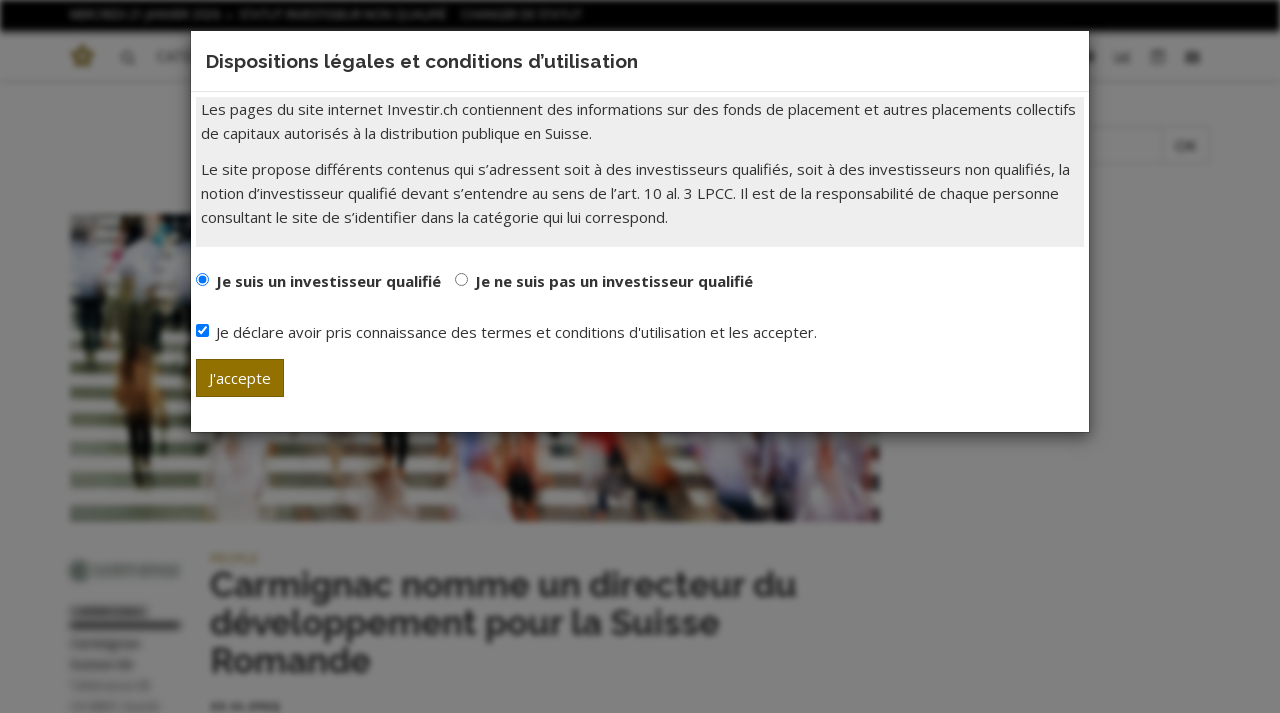

--- FILE ---
content_type: text/html; charset=UTF-8
request_url: https://www.investir.ch/article/carmignac-nomme-un-directeur-du-developpement-pour-la-suisse-romande/
body_size: 15945
content:
<!doctype html>
<html lang="fr-FR" class="no-js">
<head><style>img.lazy{min-height:1px}</style><link rel="preload" href="https://www.investir.ch/app/plugins/w3-total-cache/pub/js/lazyload.min.js" as="script">
    <meta charset="utf-8">
<meta http-equiv="x-ua-compatible" content="ie=edge">
<meta name="viewport" content="width=device-width, initial-scale=1">
<link href="//fonts.googleapis.com/css?family=Raleway:400,500,700|Open+Sans:200,400,700" rel="stylesheet">
<script type="text/javascript">
!function(){var i,r,o;i="__tcfapiLocator",r=[],(o=window.frames[i])||(function e(){var t=window.document,a=!!o;if(!a)if(t.body){var n=t.createElement("iframe");n.style.cssText="display:none",n.name=i,t.body.appendChild(n)}else setTimeout(e,50);return!a}(),window.__tcfapi=function(){for(var e,t=[],a=0;a<arguments.length;a++)t[a]=arguments[a];if(!t.length)return r;if("setGdprApplies"===t[0])3<t.length&&2===parseInt(t[1],10)&&"boolean"==typeof t[3]&&(e=t[3],"function"==typeof t[2]&&t[2]("set",!0));else if("ping"===t[0]){var n={gdprApplies:e,cmpLoaded:!1,cmpStatus:"stub"};"function"==typeof t[2]&&t[2](n,!0)}else r.push(t)},window.addEventListener("message",function(n){var i="string"==typeof n.data,e={};try{e=i?JSON.parse(n.data):n.data}catch(e){}var r=e.__tcfapiCall;r&&window.__tcfapi(r.command,r.version,function(e,t){var a={__tcfapiReturn:{returnValue:e,success:t,callId:r.callId}};i&&(a=JSON.stringify(a)),n.source.postMessage(a,"*")},r.parameter)},!1))}();
!function(){var i,n,s;i="__uspapiLocator",n=[],(s=window.frames[i])||(function a(){var e=window.document,n=!!s;if(!s)if(e.body){var t=e.createElement("iframe");t.style.cssText="display:none",t.name=i,e.body.appendChild(t)}else setTimeout(a,50);return!n}(),window.__uspapi=function(){for(var a=[],e=0;e<arguments.length;e++)a[e]=arguments[e];if(!a.length)return n;"ping"===a[0]?"function"==typeof a[2]&&a[2]({cmpLoaded:!1,cmpStatus:"stub"},!0):n.push(a)},window.addEventListener("message",function(t){var i="string"==typeof t.data,a={};try{a=i?JSON.parse(t.data):t.data}catch(a){}var s=a.__uspapiCall;s&&window.__uspapi(s.command,s.version,function(a,e){var n={__uspapiReturn:{returnValue:a,success:e,callId:s.callId}};i&&(n=JSON.stringify(n)),t.source.postMessage(n,"*")},s.parameter)},!1))}();
window.__gpp_addFrame=function(e){if(!window.frames[e])if(document.body){var p=document.createElement("iframe");p.style.cssText="display:none",p.name=e,document.body.appendChild(p)}else window.setTimeout(window.__gppaddFrame,50,e)},window.__gpp_stub=function(){var e=arguments;if(__gpp.queue=__gpp.queue||[],!e.length)return __gpp.queue;var p=e[0],t=1<e.length?e[1]:null,n=2<e.length?e[2]:null;if("ping"===p)return{gppVersion:"1.0",cmpStatus:"stub",cmpDisplayStatus:"hidden",apiSupport:["tcfeuv2","tcfcav1","uspv1","uspnatv1","uspcav1","uspvav1","uspcov1","usputv1","uspctv1"],currentAPI:"",cmpId:68};if("addEventListener"===p){__gpp.events=__gpp.events||[],"lastId"in __gpp||(__gpp.lastId=0),__gpp.lastId++;var a=__gpp.lastId;return __gpp.events.push({id:a,callback:t,parameter:n}),{eventName:"listenerRegistered",listenerId:a,data:!0}}if("removeEventListener"===p){var _=!1;__gpp.events=__gpp.events||[];for(var s=0;s<__gpp.events.length;s++)if(__gpp.events[s].id==n){__gpp.events[s].splice(s,1),_=!0;break}return{eventName:"listenerRemoved",listenerId:n,data:_}}if("hasSection"===p||"getSection"===p||"getField"===p||"getGPPData"===p)return null;__gpp.queue.push([].slice.apply(e))},window.__gpp_msghandler=function(n){var a="string"==typeof n.data;try{var p=a?JSON.parse(n.data):n.data}catch(e){p=null}if("object"==typeof p&&null!==p&&"__gppCall"in p){var _=p.__gppCall;window.__gpp(_.command,function(e,p){var t={__gppReturn:{returnValue:e,success:p,callId:_.callId}};n.source.postMessage(a?JSON.stringify(t):t,"*")},_.parameter)}},"__gpp"in window&&"function"==typeof window.__gpp||(window.__gpp=window.__gpp_stub,window.addEventListener("message",window.__gpp_msghandler,!1),window.__gpp_addFrame("__gppLocator"));
</script>
<script async src='https://cmp.uniconsent.com/v2/9763098630/cmp.js'></script>
<meta name='robots' content='index, follow, max-image-preview:large, max-snippet:-1, max-video-preview:-1' />

	<!-- This site is optimized with the Yoast SEO Premium plugin v21.8 (Yoast SEO v21.8) - https://yoast.com/wordpress/plugins/seo/ -->
	<title>Carmignac nomme un directeur du développement pour la Suisse Romande - investir.ch</title>
	<meta name="description" content="Grégoire Glotin rejoint Carmignac en tant que Directeur du Développement pour la Suisse Romande." />
	<link rel="canonical" href="https://www.investir.ch/article/carmignac-nomme-un-directeur-du-developpement-pour-la-suisse-romande/" />
	<meta property="og:locale" content="fr_FR" />
	<meta property="og:type" content="article" />
	<meta property="og:title" content="Carmignac nomme un directeur du développement pour la Suisse Romande" />
	<meta property="og:description" content="Grégoire Glotin rejoint Carmignac en tant que Directeur du Développement pour la Suisse Romande." />
	<meta property="og:url" content="https://www.investir.ch/article/carmignac-nomme-un-directeur-du-developpement-pour-la-suisse-romande/" />
	<meta property="og:site_name" content="investir.ch" />
	<meta property="article:modified_time" content="2023-11-23T06:09:04+00:00" />
	<meta property="og:image" content="https://www.investir.ch/app/uploads/people-generic.jpg" />
	<meta property="og:image:width" content="1000" />
	<meta property="og:image:height" content="562" />
	<meta property="og:image:type" content="image/jpeg" />
	<meta name="twitter:card" content="summary_large_image" />
	<meta name="twitter:site" content="@investir_ch" />
	<meta name="twitter:label1" content="Durée de lecture estimée" />
	<meta name="twitter:data1" content="1 minute" />
	<script type="application/ld+json" class="yoast-schema-graph">{"@context":"https://schema.org","@graph":[{"@type":"WebPage","@id":"https://www.investir.ch/article/carmignac-nomme-un-directeur-du-developpement-pour-la-suisse-romande/","url":"https://www.investir.ch/article/carmignac-nomme-un-directeur-du-developpement-pour-la-suisse-romande/","name":"Carmignac nomme un directeur du développement pour la Suisse Romande - investir.ch","isPartOf":{"@id":"https://www.investir.ch/#website"},"primaryImageOfPage":{"@id":"https://www.investir.ch/article/carmignac-nomme-un-directeur-du-developpement-pour-la-suisse-romande/#primaryimage"},"image":{"@id":"https://www.investir.ch/article/carmignac-nomme-un-directeur-du-developpement-pour-la-suisse-romande/#primaryimage"},"thumbnailUrl":"https://www.investir.ch/app/uploads/people-generic.jpg","datePublished":"2023-11-22T05:57:51+00:00","dateModified":"2023-11-23T06:09:04+00:00","description":"Grégoire Glotin rejoint Carmignac en tant que Directeur du Développement pour la Suisse Romande.","breadcrumb":{"@id":"https://www.investir.ch/article/carmignac-nomme-un-directeur-du-developpement-pour-la-suisse-romande/#breadcrumb"},"inLanguage":"fr-FR","potentialAction":[{"@type":"ReadAction","target":["https://www.investir.ch/article/carmignac-nomme-un-directeur-du-developpement-pour-la-suisse-romande/"]}]},{"@type":"ImageObject","inLanguage":"fr-FR","@id":"https://www.investir.ch/article/carmignac-nomme-un-directeur-du-developpement-pour-la-suisse-romande/#primaryimage","url":"https://www.investir.ch/app/uploads/people-generic.jpg","contentUrl":"https://www.investir.ch/app/uploads/people-generic.jpg","width":1000,"height":562,"caption":"People, les professionnels de la finance bougent, nous en parlons !"},{"@type":"BreadcrumbList","@id":"https://www.investir.ch/article/carmignac-nomme-un-directeur-du-developpement-pour-la-suisse-romande/#breadcrumb","itemListElement":[{"@type":"ListItem","position":1,"name":"Accueil","item":"https://www.investir.ch/"},{"@type":"ListItem","position":2,"name":"Carmignac nomme un directeur du développement pour la Suisse Romande"}]},{"@type":"WebSite","@id":"https://www.investir.ch/#website","url":"https://www.investir.ch/","name":"investir.ch","description":"La finance vue par des financiers","publisher":{"@id":"https://www.investir.ch/#organization"},"potentialAction":[{"@type":"SearchAction","target":{"@type":"EntryPoint","urlTemplate":"https://www.investir.ch/?s={search_term_string}"},"query-input":"required name=search_term_string"}],"inLanguage":"fr-FR"},{"@type":"Organization","@id":"https://www.investir.ch/#organization","name":"investir.ch","url":"https://www.investir.ch/","logo":{"@type":"ImageObject","inLanguage":"fr-FR","@id":"https://www.investir.ch/#/schema/logo/image/","url":"https://www.investir.ch/app/uploads/icone-investir-fond-rond.png","contentUrl":"https://www.investir.ch/app/uploads/icone-investir-fond-rond.png","width":781,"height":749,"caption":"investir.ch"},"image":{"@id":"https://www.investir.ch/#/schema/logo/image/"},"sameAs":["https://twitter.com/investir_ch"]}]}</script>
	<!-- / Yoast SEO Premium plugin. -->


<link rel='stylesheet' id='wp-block-library-css' href='https://www.investir.ch/wp/wp-includes/css/dist/block-library/style.min.css?ver=4fd0f5bc13853fae144764d9c4a67c2c' type='text/css' media='all' />
<style id='classic-theme-styles-inline-css' type='text/css'>
/*! This file is auto-generated */
.wp-block-button__link{color:#fff;background-color:#32373c;border-radius:9999px;box-shadow:none;text-decoration:none;padding:calc(.667em + 2px) calc(1.333em + 2px);font-size:1.125em}.wp-block-file__button{background:#32373c;color:#fff;text-decoration:none}
</style>
<style id='global-styles-inline-css' type='text/css'>
body{--wp--preset--color--black: #000000;--wp--preset--color--cyan-bluish-gray: #abb8c3;--wp--preset--color--white: #ffffff;--wp--preset--color--pale-pink: #f78da7;--wp--preset--color--vivid-red: #cf2e2e;--wp--preset--color--luminous-vivid-orange: #ff6900;--wp--preset--color--luminous-vivid-amber: #fcb900;--wp--preset--color--light-green-cyan: #7bdcb5;--wp--preset--color--vivid-green-cyan: #00d084;--wp--preset--color--pale-cyan-blue: #8ed1fc;--wp--preset--color--vivid-cyan-blue: #0693e3;--wp--preset--color--vivid-purple: #9b51e0;--wp--preset--gradient--vivid-cyan-blue-to-vivid-purple: linear-gradient(135deg,rgba(6,147,227,1) 0%,rgb(155,81,224) 100%);--wp--preset--gradient--light-green-cyan-to-vivid-green-cyan: linear-gradient(135deg,rgb(122,220,180) 0%,rgb(0,208,130) 100%);--wp--preset--gradient--luminous-vivid-amber-to-luminous-vivid-orange: linear-gradient(135deg,rgba(252,185,0,1) 0%,rgba(255,105,0,1) 100%);--wp--preset--gradient--luminous-vivid-orange-to-vivid-red: linear-gradient(135deg,rgba(255,105,0,1) 0%,rgb(207,46,46) 100%);--wp--preset--gradient--very-light-gray-to-cyan-bluish-gray: linear-gradient(135deg,rgb(238,238,238) 0%,rgb(169,184,195) 100%);--wp--preset--gradient--cool-to-warm-spectrum: linear-gradient(135deg,rgb(74,234,220) 0%,rgb(151,120,209) 20%,rgb(207,42,186) 40%,rgb(238,44,130) 60%,rgb(251,105,98) 80%,rgb(254,248,76) 100%);--wp--preset--gradient--blush-light-purple: linear-gradient(135deg,rgb(255,206,236) 0%,rgb(152,150,240) 100%);--wp--preset--gradient--blush-bordeaux: linear-gradient(135deg,rgb(254,205,165) 0%,rgb(254,45,45) 50%,rgb(107,0,62) 100%);--wp--preset--gradient--luminous-dusk: linear-gradient(135deg,rgb(255,203,112) 0%,rgb(199,81,192) 50%,rgb(65,88,208) 100%);--wp--preset--gradient--pale-ocean: linear-gradient(135deg,rgb(255,245,203) 0%,rgb(182,227,212) 50%,rgb(51,167,181) 100%);--wp--preset--gradient--electric-grass: linear-gradient(135deg,rgb(202,248,128) 0%,rgb(113,206,126) 100%);--wp--preset--gradient--midnight: linear-gradient(135deg,rgb(2,3,129) 0%,rgb(40,116,252) 100%);--wp--preset--font-size--small: 13px;--wp--preset--font-size--medium: 20px;--wp--preset--font-size--large: 36px;--wp--preset--font-size--x-large: 42px;--wp--preset--spacing--20: 0.44rem;--wp--preset--spacing--30: 0.67rem;--wp--preset--spacing--40: 1rem;--wp--preset--spacing--50: 1.5rem;--wp--preset--spacing--60: 2.25rem;--wp--preset--spacing--70: 3.38rem;--wp--preset--spacing--80: 5.06rem;--wp--preset--shadow--natural: 6px 6px 9px rgba(0, 0, 0, 0.2);--wp--preset--shadow--deep: 12px 12px 50px rgba(0, 0, 0, 0.4);--wp--preset--shadow--sharp: 6px 6px 0px rgba(0, 0, 0, 0.2);--wp--preset--shadow--outlined: 6px 6px 0px -3px rgba(255, 255, 255, 1), 6px 6px rgba(0, 0, 0, 1);--wp--preset--shadow--crisp: 6px 6px 0px rgba(0, 0, 0, 1);}:where(.is-layout-flex){gap: 0.5em;}:where(.is-layout-grid){gap: 0.5em;}body .is-layout-flow > .alignleft{float: left;margin-inline-start: 0;margin-inline-end: 2em;}body .is-layout-flow > .alignright{float: right;margin-inline-start: 2em;margin-inline-end: 0;}body .is-layout-flow > .aligncenter{margin-left: auto !important;margin-right: auto !important;}body .is-layout-constrained > .alignleft{float: left;margin-inline-start: 0;margin-inline-end: 2em;}body .is-layout-constrained > .alignright{float: right;margin-inline-start: 2em;margin-inline-end: 0;}body .is-layout-constrained > .aligncenter{margin-left: auto !important;margin-right: auto !important;}body .is-layout-constrained > :where(:not(.alignleft):not(.alignright):not(.alignfull)){max-width: var(--wp--style--global--content-size);margin-left: auto !important;margin-right: auto !important;}body .is-layout-constrained > .alignwide{max-width: var(--wp--style--global--wide-size);}body .is-layout-flex{display: flex;}body .is-layout-flex{flex-wrap: wrap;align-items: center;}body .is-layout-flex > *{margin: 0;}body .is-layout-grid{display: grid;}body .is-layout-grid > *{margin: 0;}:where(.wp-block-columns.is-layout-flex){gap: 2em;}:where(.wp-block-columns.is-layout-grid){gap: 2em;}:where(.wp-block-post-template.is-layout-flex){gap: 1.25em;}:where(.wp-block-post-template.is-layout-grid){gap: 1.25em;}.has-black-color{color: var(--wp--preset--color--black) !important;}.has-cyan-bluish-gray-color{color: var(--wp--preset--color--cyan-bluish-gray) !important;}.has-white-color{color: var(--wp--preset--color--white) !important;}.has-pale-pink-color{color: var(--wp--preset--color--pale-pink) !important;}.has-vivid-red-color{color: var(--wp--preset--color--vivid-red) !important;}.has-luminous-vivid-orange-color{color: var(--wp--preset--color--luminous-vivid-orange) !important;}.has-luminous-vivid-amber-color{color: var(--wp--preset--color--luminous-vivid-amber) !important;}.has-light-green-cyan-color{color: var(--wp--preset--color--light-green-cyan) !important;}.has-vivid-green-cyan-color{color: var(--wp--preset--color--vivid-green-cyan) !important;}.has-pale-cyan-blue-color{color: var(--wp--preset--color--pale-cyan-blue) !important;}.has-vivid-cyan-blue-color{color: var(--wp--preset--color--vivid-cyan-blue) !important;}.has-vivid-purple-color{color: var(--wp--preset--color--vivid-purple) !important;}.has-black-background-color{background-color: var(--wp--preset--color--black) !important;}.has-cyan-bluish-gray-background-color{background-color: var(--wp--preset--color--cyan-bluish-gray) !important;}.has-white-background-color{background-color: var(--wp--preset--color--white) !important;}.has-pale-pink-background-color{background-color: var(--wp--preset--color--pale-pink) !important;}.has-vivid-red-background-color{background-color: var(--wp--preset--color--vivid-red) !important;}.has-luminous-vivid-orange-background-color{background-color: var(--wp--preset--color--luminous-vivid-orange) !important;}.has-luminous-vivid-amber-background-color{background-color: var(--wp--preset--color--luminous-vivid-amber) !important;}.has-light-green-cyan-background-color{background-color: var(--wp--preset--color--light-green-cyan) !important;}.has-vivid-green-cyan-background-color{background-color: var(--wp--preset--color--vivid-green-cyan) !important;}.has-pale-cyan-blue-background-color{background-color: var(--wp--preset--color--pale-cyan-blue) !important;}.has-vivid-cyan-blue-background-color{background-color: var(--wp--preset--color--vivid-cyan-blue) !important;}.has-vivid-purple-background-color{background-color: var(--wp--preset--color--vivid-purple) !important;}.has-black-border-color{border-color: var(--wp--preset--color--black) !important;}.has-cyan-bluish-gray-border-color{border-color: var(--wp--preset--color--cyan-bluish-gray) !important;}.has-white-border-color{border-color: var(--wp--preset--color--white) !important;}.has-pale-pink-border-color{border-color: var(--wp--preset--color--pale-pink) !important;}.has-vivid-red-border-color{border-color: var(--wp--preset--color--vivid-red) !important;}.has-luminous-vivid-orange-border-color{border-color: var(--wp--preset--color--luminous-vivid-orange) !important;}.has-luminous-vivid-amber-border-color{border-color: var(--wp--preset--color--luminous-vivid-amber) !important;}.has-light-green-cyan-border-color{border-color: var(--wp--preset--color--light-green-cyan) !important;}.has-vivid-green-cyan-border-color{border-color: var(--wp--preset--color--vivid-green-cyan) !important;}.has-pale-cyan-blue-border-color{border-color: var(--wp--preset--color--pale-cyan-blue) !important;}.has-vivid-cyan-blue-border-color{border-color: var(--wp--preset--color--vivid-cyan-blue) !important;}.has-vivid-purple-border-color{border-color: var(--wp--preset--color--vivid-purple) !important;}.has-vivid-cyan-blue-to-vivid-purple-gradient-background{background: var(--wp--preset--gradient--vivid-cyan-blue-to-vivid-purple) !important;}.has-light-green-cyan-to-vivid-green-cyan-gradient-background{background: var(--wp--preset--gradient--light-green-cyan-to-vivid-green-cyan) !important;}.has-luminous-vivid-amber-to-luminous-vivid-orange-gradient-background{background: var(--wp--preset--gradient--luminous-vivid-amber-to-luminous-vivid-orange) !important;}.has-luminous-vivid-orange-to-vivid-red-gradient-background{background: var(--wp--preset--gradient--luminous-vivid-orange-to-vivid-red) !important;}.has-very-light-gray-to-cyan-bluish-gray-gradient-background{background: var(--wp--preset--gradient--very-light-gray-to-cyan-bluish-gray) !important;}.has-cool-to-warm-spectrum-gradient-background{background: var(--wp--preset--gradient--cool-to-warm-spectrum) !important;}.has-blush-light-purple-gradient-background{background: var(--wp--preset--gradient--blush-light-purple) !important;}.has-blush-bordeaux-gradient-background{background: var(--wp--preset--gradient--blush-bordeaux) !important;}.has-luminous-dusk-gradient-background{background: var(--wp--preset--gradient--luminous-dusk) !important;}.has-pale-ocean-gradient-background{background: var(--wp--preset--gradient--pale-ocean) !important;}.has-electric-grass-gradient-background{background: var(--wp--preset--gradient--electric-grass) !important;}.has-midnight-gradient-background{background: var(--wp--preset--gradient--midnight) !important;}.has-small-font-size{font-size: var(--wp--preset--font-size--small) !important;}.has-medium-font-size{font-size: var(--wp--preset--font-size--medium) !important;}.has-large-font-size{font-size: var(--wp--preset--font-size--large) !important;}.has-x-large-font-size{font-size: var(--wp--preset--font-size--x-large) !important;}
.wp-block-navigation a:where(:not(.wp-element-button)){color: inherit;}
:where(.wp-block-post-template.is-layout-flex){gap: 1.25em;}:where(.wp-block-post-template.is-layout-grid){gap: 1.25em;}
:where(.wp-block-columns.is-layout-flex){gap: 2em;}:where(.wp-block-columns.is-layout-grid){gap: 2em;}
.wp-block-pullquote{font-size: 1.5em;line-height: 1.6;}
</style>
<link rel='stylesheet' id='wp-polls-css' href='https://www.investir.ch/app/plugins/wp-polls/polls-css.css?ver=2.77.2' type='text/css' media='all' />
<style id='wp-polls-inline-css' type='text/css'>
.wp-polls .pollbar {
	margin: 1px;
	font-size: 10px;
	line-height: 12px;
	height: 12px;
	background: #C08E00;
	border: 1px solid #805F00;
}

</style>
<link rel='stylesheet' id='tablepress-default-css' href='https://www.investir.ch/app/plugins/tablepress/css/build/default.css?ver=2.2.4' type='text/css' media='all' />
<link rel='stylesheet' id='sage/css-css' href='https://www.investir.ch/app/themes/investir/dist/styles/main-3714e957fd.css' type='text/css' media='all' />
<link rel='stylesheet' id='investir/css-css' href='https://www.investir.ch/app/themes/investir/investir.css' type='text/css' media='all' />
<script type="text/javascript" src="https://www.investir.ch/wp/wp-includes/js/jquery/jquery.min.js?ver=3.7.1" id="jquery-core-js"></script>
<script type="text/javascript" src="https://www.investir.ch/app/themes/investir/dist/scripts/modernizr-22589f37a0.js" id="sage/modernizr-js"></script>
<link rel="https://api.w.org/" href="https://www.investir.ch/wp-json/" /><link rel="EditURI" type="application/rsd+xml" title="RSD" href="https://www.investir.ch/wp/xmlrpc.php?rsd" />
<link rel="alternate" type="application/json+oembed" href="https://www.investir.ch/wp-json/oembed/1.0/embed?url=https%3A%2F%2Fwww.investir.ch%2Farticle%2Fcarmignac-nomme-un-directeur-du-developpement-pour-la-suisse-romande%2F" />
<link rel="alternate" type="text/xml+oembed" href="https://www.investir.ch/wp-json/oembed/1.0/embed?url=https%3A%2F%2Fwww.investir.ch%2Farticle%2Fcarmignac-nomme-un-directeur-du-developpement-pour-la-suisse-romande%2F&#038;format=xml" />
    <style id="antiClickjack">body{display:none !important;}</style>
    <script type="text/javascript">if (self === top) {var antiClickjack = document.getElementById("antiClickjack"); antiClickjack.parentNode.removeChild(antiClickjack);}else{top.location = self.location;}</script>
    
<link rel="alternate" type="application/rss+xml" title="Flux RSS du podcast" href="https://www.investir.ch/feed/podcast" />

<style type="text/css">.recentcomments a{display:inline !important;padding:0 !important;margin:0 !important;}</style><link rel="icon" href="https://www.investir.ch/app/uploads/cropped-investir-favicon-white-bg-1-32x32.png" sizes="32x32" />
<link rel="icon" href="https://www.investir.ch/app/uploads/cropped-investir-favicon-white-bg-1-192x192.png" sizes="192x192" />
<link rel="apple-touch-icon" href="https://www.investir.ch/app/uploads/cropped-investir-favicon-white-bg-1-180x180.png" />
<meta name="msapplication-TileImage" content="https://www.investir.ch/app/uploads/cropped-investir-favicon-white-bg-1-270x270.png" />

<!-- Google tag (gtag.js) -->
<script async src="https://www.googletagmanager.com/gtag/js?id=G-V7FYCRLECJ"></script>
<script>
  window.dataLayer = window.dataLayer || [];
  function gtag(){dataLayer.push(arguments);}
  gtag('js', new Date());

    gtag('config', 'G-V7FYCRLECJ', {
    'dimension1': "Carmignac",
    'dimension2': 20231122
  });
  </script>
<script>
  (function (i, s, o, g, r, a, m) {
    i['GoogleAnalyticsObject'] = r;
    i[r] = i[r] || function () {
      (i[r].q = i[r].q || []).push(arguments)
    }, i[r].l = 1 * new Date();
    a = s.createElement(o),
        m = s.getElementsByTagName(o)[0];
    a.async = 1;
    a.src = g;
    m.parentNode.insertBefore(a, m)
  })(window, document, 'script', 'https://www.google-analytics.com/analytics.js', 'ga');

  ga('create', 'UA-39336611-1', 'auto');
    ga('set', 'dimension1', "Carmignac");
  ga('set', 'dimension2', 20231122);
    ga('send', 'pageview');
</script>
<script data-ad-client="ca-pub-8295114755382963" async src="https://pagead2.googlesyndication.com/pagead/js/adsbygoogle.js"></script>
</head>
<body data-rsssl=1 class="article-template-default single single-article postid-61841 carmignac-nomme-un-directeur-du-developpement-pour-la-suisse-romande sidebar-primary">
<div id="page-loader">
    <div class="wrapper">
        <img class="main-logo lazy"
             src="data:image/svg+xml,%3Csvg%20xmlns='http://www.w3.org/2000/svg'%20viewBox='0%200%20400%2085'%3E%3C/svg%3E" data-src="https://www.investir.ch/app/themes/investir/dist/images/logos/investir-tagline.svg"
             alt="Logo Investir.ch"
             width="400" height="85">

        <div class="progress-wrapper">
            <div class="progress"></div>
        </div>
    </div>
</div>


<div class="modal fade" id="termsModal" tabindex="-1" role="dialog" aria-labelledby="termsModalLabel">
    <div class="modal-dialog modal-lg" role="document">
        <div class="modal-content">
            <div class="modal-header">
                <h4 class="modal-title" id="termsModalLabel">Dispositions légales et conditions d’utilisation</h4>
            </div>
            <div class="modal-body">
                <div class="scrollable">
                    <p>Les pages du site internet Investir.ch contiennent des informations sur des fonds de placement et autres placements collectifs de capitaux autorisés à la distribution publique en Suisse.</p>
<p>Le site propose différents contenus qui s’adressent soit à des investisseurs qualifiés, soit à des investisseurs non qualifiés, la notion d’investisseur qualifié devant s’entendre au sens de l’art. 10 al. 3 LPCC. Il est de la responsabilité de chaque personne consultant le site de s’identifier dans la catégorie qui lui correspond.</p>
<p>Par ailleurs, certains produits publiés par Investir.ch pouvant faire l’objet de restrictions de vente applicables à certains pays ou individus. Il incombe à chaque investisseur de prendre connaissance des conditions relatives aux produits de l’émetteur au regard de sa situation personnelle.</p>
<p>Le site internet Investir.ch a un but exclusivement informatif. Les présentes informations ne constituent nullement une sollicitation, une offre (passée ou actuelle) à souscrire ou à acheter les fonds qui y sont mentionnés, un conseil en placement voire une recommandation concernant des décisions d’investissement ou autres.</p>
<p>Investir.ch veille avec toute la diligence requise à ce que les informations soient correctes au moment de leur publication. Cependant et puisque les informations proviennent de sources externes, Investir.ch ne peut fournir explicitement ou implicitement aucune assurance ou garantie (y compris responsabilité envers les tiers) quant à l’exactitude, à la fiabilité ou à l’exhaustivité des informations publiées.</p>
<p>Les informations diffusées sur le site internet Investir.ch peuvent changer à tout moment et sans préavis. Par conséquent, il ne faut pas déduire d’informations publiées une fois sur le site internet Investir.ch que leurs conditions n’auraient jamais été modifiées depuis la publication ou depuis la date de notification à l’autorité de contrôle, ni les considérer comme des informations toujours actuelles depuis leur publication. De plus, la performance passée des fonds d‘investissements ne saurait constituer une garantie de leur évolution future.</p>
<p>Le site internet Investir.ch peut contenir des «déclarations prospectives». Bien que ces déclarations prospectives reflètent l’opinion et les attentes futures des différents promoteurs de fonds ou d’autres personnes, un certain nombre de facteurs peuvent faire en sorte que les évolutions et les résultats réels diffèrent sensiblement de ces attentes. Investir.ch n’est pas obligé (et décline expressément une telle obligation) de modifier les déclarations prospectives des différents promoteurs de fonds, pour cause de nouvelles informations.</p>
<p>Le site internet Investir.ch propose des liens vers des sites de tiers. Ces liens échappent totalement au contrôle de Investir.ch. Par conséquent, Investir.ch n’assume aucune responsabilité quant à l’exactitude, à l’exhaustivité ou à la légalité des contenus de tels sites internet, ni au titre des offres et prestations (de service) qu’ils contiennent.</p>
<p>Les présentes déclarations de non-responsabilité et conditions d’utilisation constituent la seule base juridique pour l’utilisation du site internet Investir.ch et remplacent, si nécessaire, tous les contrats, accords et déclarations précédents relatifs à l’utilisation de ce site.</p>
<p>Google Analytics</p>
<p>Ce site internet utilise Google Analytics, un service d’analyse de données de la société Google, Inc. («Google»). Google Analytics utilise des «cookies». Un cookie est un petit fichier qu‘un site Internet dépose sur un ordinateur ou un autre appareil, permettant ainsi d’enregistrer des informations vous concernant en vue d’une utilisation ultérieure. Les informations recueillies seront utilisées par Google pour évaluer le degré d’utilisation du site Internet dans le but de créer différents rapports d’activité le concernant. L’utilisateur peut refuser les cookies mais, ce faisant, limite les fonctionnalités de site. L’utilisateur peut empêcher les informations utilisées par Google en installant le « browser » dont le lien est : <a href="https://tools.google.com/dlpage/gaoptout?hl=fr" target="_blank" rel="noopener">https://tools.google.com/dlpage/gaoptout?hl=fr</a> .</p>

                </div>

                <form class="form-horizontal term-form" action="https://www.investir.ch/dispositions-legales/" method="POST">
    <div class="form-group">
        <div class="radio-inline">
            <label>
                <input type="radio"
                       name="investor_type"
                       id="investor_type_qualified"
                       value="qualified"
                       required
                       checked                >
                Je suis un investisseur qualifié
            </label>
        </div>
        <div class="radio-inline">
            <label>
                <input
                        type="radio"
                        name="investor_type"
                        id="investor_type_unqualified"
                        value="unqualified"
                        required
                                        >
                Je ne suis pas un investisseur qualifié
            </label>
        </div>
    </div>
    <div class="form-group">
        <div class="checkbox">
            <label>
                <input type="checkbox"
                       name="agreement"
                       id="agreement"
                       required
                       checked> Je déclare avoir pris connaissance des termes et conditions d'utilisation et les accepter.
            </label>
        </div>
    </div>
    <div class="form-group">
        <button type="submit" class="btn btn-primary">J'accepte</button>
    </div>
</form>
            </div>
        </div>
    </div>
</div>





<header class="document-header">
    <div class="indexes-wrapper hidden-xs">
        <div class="container">
            Mercredi 21 Janvier 2026&nbsp;&nbsp;<span style="font-family: Raleway, sans-serif">></span>&nbsp;&nbsp;Statut Investisseur non qualifié
            &nbsp;&nbsp;&nbsp;&nbsp;<a id="change-investor-status"
                                       href="#"
                                       data-toggle="modal"
                                       data-target="#changeInvestorTypeModal">Changer de statut</a>
        </div>
    </div>

    <div class="top">
        
        <nav class="navbar navbar-default" role="navigation">
            <div class="container">
                <div class="navbar-header">
                    <button type="button"
                            class="navbar-toggle collapsed"
                            data-toggle="collapse"
                            data-target="#navbar"
                            aria-expanded="false"
                            aria-controls="navbar">
                        <span class="icon-bar"></span>
                        <span class="icon-bar"></span>
                        <span class="icon-bar"></span>
                    </button>
                    <a class="navbar-brand"
                       href="https://www.investir.ch">
                        <img src="data:image/svg+xml,%3Csvg%20xmlns='http://www.w3.org/2000/svg'%20viewBox='0%200%2025%2025'%3E%3C/svg%3E" data-src="https://www.investir.ch/app/themes/investir/dist/images/logos/investir-edelweiss.svg"
                             class="hidden-xs lazy"
                             width="25"
                             height="25"
                             style="border-radius: 50%;">
                        <img class="small-logo visible-xs lazy"
                             src="data:image/svg+xml,%3Csvg%20xmlns='http://www.w3.org/2000/svg'%20viewBox='0%200%20200%20200'%3E%3C/svg%3E" data-src="https://www.investir.ch/app/themes/investir/dist/images/logos/investir.svg"
                             alt="Logo investir.ch"
                             width="200"></a>
                </div>

                <div id="navbar" class="navbar-collapse collapse">
                    <ul class="nav navbar-nav">
                        <li class="hidden-xs sliding-search">
                            <button class="search-toggle btn btn-link hidden-xs">
                                <i class="fa fa-search"></i>
                            </button>

                            <form class="sliding-search-form" action="https://www.investir.ch" method="GET">
                                <div class="input-group">
                                    <input class="form-control"
                                           type="search"
                                           name="s"
                                           value=""
                                           placeholder="Vous recherchez">
                                    <span class="input-group-btn">
                                        <button class="btn btn-default" type="submit">OK</button>
                                    </span>
                                </div>
                            </form>
                        </li>

                        <li class="dropdown">
                            <a href="#"
                               class="dropdown-toggle"
                               data-toggle="dropdown"
                               role="button"
                               aria-haspopup="true"
                               aria-expanded="false">Catégories <span class="caret"></span></a>
                            <ul class="dropdown-menu">
                                                                    <li><a href="https://www.investir.ch/category/analyses/">Analyses</a></li>
                                                                    <li><a href="https://www.investir.ch/category/esg/">Finance responsable</a></li>
                                                                    <li><a href="https://www.investir.ch/category/macro/">Macro</a></li>
                                                                    <li><a href="https://www.investir.ch/category/market-intelligence/">Market Intelligence</a></li>
                                                                    <li><a href="https://www.investir.ch/category/opinions/">Opinions</a></li>
                                                                    <li><a href="https://www.investir.ch/category/outlook-2025/">Outlook 2025</a></li>
                                                                    <li><a href="https://www.investir.ch/category/outlook-2026/">Outlook 2026</a></li>
                                                                    <li><a href="https://www.investir.ch/category/prevoyance/">Prévoyance</a></li>
                                                                    <li><a href="https://www.investir.ch/category/technologies/">Technologies</a></li>
                                                            </ul>
                        </li>

                        <li class="dropdown">
                            <a href="#"
                               class="dropdown-toggle"
                               data-toggle="dropdown"
                               role="button"
                               aria-haspopup="true"
                               aria-expanded="false">Sponsors & Partenaires <span class="caret"></span></a>
                            <ul class="dropdown-menu">
                                <li><a href="https://www.investir.ch/sponsor/">Tous</a></li>
                                                                    <li><a href="https://www.investir.ch/sponsor/ais-financial-group/">AIS Financial Group</a></li>
                                                                    <li><a href="https://www.investir.ch/sponsor/alken/">Alken</a></li>
                                                                    <li><a href="https://www.investir.ch/sponsor/amleague/">amLeague</a></li>
                                                                    <li><a href="https://www.investir.ch/sponsor/anaxis/">Anaxis AM</a></li>
                                                                    <li><a href="https://www.investir.ch/sponsor/bitwise/">Bitwise</a></li>
                                                                    <li><a href="https://www.investir.ch/sponsor/carmignac/">Carmignac</a></li>
                                                                    <li><a href="https://www.investir.ch/sponsor/eleva-capital/">ELEVA Capital</a></li>
                                                                    <li><a href="https://www.investir.ch/sponsor/ethenea-independent-investors-s-a/">ETHENEA Independent Investors S.A.</a></li>
                                                                    <li><a href="https://www.investir.ch/sponsor/fidelity-international/">Fidelity International</a></li>
                                                                    <li><a href="https://www.investir.ch/sponsor/h2o-asset-management/">H2O Asset Management</a></li>
                                                                    <li><a href="https://www.investir.ch/sponsor/hashdex/">Hashdex</a></li>
                                                                    <li><a href="https://www.investir.ch/sponsor/financiere-de-lechiquier/">La Financière de l&rsquo;Echiquier</a></li>
                                                                    <li><a href="https://www.investir.ch/sponsor/liontrust/">Liontrust</a></li>
                                                                    <li><a href="https://www.investir.ch/sponsor/lombard-odier-investment-managers/">Lombard Odier Investment Managers</a></li>
                                                                    <li><a href="https://www.investir.ch/sponsor/mandarine-gestion/">Mandarine Gestion</a></li>
                                                                    <li><a href="https://www.investir.ch/sponsor/matis/">Matis</a></li>
                                                                    <li><a href="https://www.investir.ch/sponsor/mt-pelerin/">Mt Pelerin</a></li>
                                                                    <li><a href="https://www.investir.ch/sponsor/muzinich-co/">Muzinich &#038; Co.</a></li>
                                                                    <li><a href="https://www.investir.ch/sponsor/natixis-investment-managers/">Natixis Investment Managers</a></li>
                                                                    <li><a href="https://www.investir.ch/sponsor/nordea-asset-management/">Nordea Asset Management</a></li>
                                                                    <li><a href="https://www.investir.ch/sponsor/performance-watcher/">Performance Watcher</a></li>
                                                                    <li><a href="https://www.investir.ch/sponsor/prosper/">PROSPER</a></li>
                                                                    <li><a href="https://www.investir.ch/sponsor/quaero-capital/">QUAERO Capital</a></li>
                                                                    <li><a href="https://www.investir.ch/sponsor/quantalys/">Quantalys</a></li>
                                                                    <li><a href="https://www.investir.ch/sponsor/reposit/">Reposit</a></li>
                                                                    <li><a href="https://www.investir.ch/sponsor/rothschild-asset-management/">Rothschild &#038; Co Asset Management</a></li>
                                                                    <li><a href="https://www.investir.ch/sponsor/schroders/">Schroders en Suisse</a></li>
                                                                    <li><a href="https://www.investir.ch/sponsor/swiss-fund-data/">Swiss Fund Data</a></li>
                                                                    <li><a href="https://www.investir.ch/sponsor/swissquote/">Swissquote</a></li>
                                                                    <li><a href="https://www.investir.ch/sponsor/tcw/">TCW</a></li>
                                                                    <li><a href="https://www.investir.ch/sponsor/varenne-capital-partners/">Varenne Capital Partners</a></li>
                                                                    <li><a href="https://www.investir.ch/sponsor/vontobel-asset-management/">Vontobel Asset Management</a></li>
                                                                    <li><a href="https://www.investir.ch/sponsor/wealth-solutions-partners/">Wealth Solutions Partners</a></li>
                                                                    <li><a href="https://www.investir.ch/sponsor/zonebourse/">Zonebourse</a></li>
                                                            </ul>
                        </li>

                        <li class="dropdown">
                            <a href="#"
                               class="dropdown-toggle"
                               data-toggle="dropdown"
                               role="button"
                               aria-haspopup="true"
                               aria-expanded="false">Auteurs <span class="caret"></span></a>
                            <ul class="dropdown-menu">
                                                                    <li><a href="https://www.investir.ch/auteur/filip-nys/">Filip Nys</a></li>
                                                                    <li><a href="https://www.investir.ch/auteur/james-touati/">James D. Touati</a></li>
                                                                    <li><a href="https://www.investir.ch/auteur/jean-sylvain-perrig/">Jean-Sylvain Perrig</a></li>
                                                                    <li><a href="https://www.investir.ch/auteur/jbaillaud/">Jérôme Baillaud</a></li>
                                                                    <li><a href="https://www.investir.ch/auteur/lazlogomori/">Laszlo Gömöri</a></li>
                                                                    <li><a href="https://www.investir.ch/auteur/lperusset/">Laurent Perusset</a></li>
                                                                    <li><a href="https://www.investir.ch/auteur/lucien-barrillier/">Lucien Barrillier, CIWM</a></li>
                                                                    <li><a href="https://www.investir.ch/auteur/maelleroulet/">Maëlle Roulet</a></li>
                                                                    <li><a href="https://www.investir.ch/auteur/marcorastaldi/">Marco Rastaldi</a></li>
                                                                    <li><a href="https://www.investir.ch/auteur/prezzonico/">Philippe Rezzonico</a></li>
                                                                    <li><a href="https://www.investir.ch/auteur/pschindler/">Philippe Schindler</a></li>
                                                                    <li><a href="https://www.investir.ch/auteur/rbattu/">Raphaël Battu</a></li>
                                                                    <li><a href="https://www.investir.ch/auteur/stephanealec/">Stéphane Alec</a></li>
                                                                    <li><a href="https://www.investir.ch/auteur/thomasveillet/">Thomas Veillet</a></li>
                                                            </ul>
                        </li>

                        <li>
                            <a href="https://www.investir.ch/classements/">Classements</a>
                        </li>
                    </ul>

                    <ul class="nav navbar-nav navbar-right">
                                                <li class="menu-audio menu-item menu-item-type-taxonomy menu-item-object-category menu-item-23515">
                            <a href="https://www.investir.ch/category/multimedia/podcasts/" title="Podcasts">
                                                                    <i class="hidden-xs fa fa-w fa-headphones" aria-hidden="true"></i>
                                                                <span class="visible-xs">Podcasts</span>
                            </a>
                        </li>
                                                <li class="menu-video menu-item menu-item-type-taxonomy menu-item-object-category menu-item-23514">
                            <a href="https://www.investir.ch/category/multimedia/videos/" title="Vidéos">
                                                                    <i class="hidden-xs fa fa-w fa-youtube-play" aria-hidden="true"></i>
                                                                <span class="visible-xs">Vidéos</span>
                            </a>
                        </li>
                                                <li class="menu-infographies menu-item menu-item-type-taxonomy menu-item-object-category menu-item-26623">
                            <a href="https://www.investir.ch/category/multimedia/infographies/" title="Infographies">
                                                                    <i class="hidden-xs fa fa-w fa-bar-chart" aria-hidden="true"></i>
                                                                <span class="visible-xs">Infographies</span>
                            </a>
                        </li>
                                                <li class="menu-agenda menu-item menu-item-type-taxonomy menu-item-object-category menu-item-9468">
                            <a href="https://www.investir.ch/category/agenda/" title="Agenda">
                                                                    <i class="hidden-xs fa fa-w fa-calendar" aria-hidden="true"></i>
                                                                <span class="visible-xs">Agenda</span>
                            </a>
                        </li>
                                                <li class="menu-contact menu-item menu-item-type-post_type menu-item-object-page menu-item-9469">
                            <a href="https://www.investir.ch/contact/" title="Contact">
                                                                    <i class="hidden-xs fa fa-w fa-envelope" aria-hidden="true"></i>
                                                                <span class="visible-xs">Contact</span>
                            </a>
                        </li>
                                                <li class="investor-type-toggle menu-item menu-item-type-post_type menu-item-object-page menu-item-9470">
                            <a href="https://www.investir.ch/dispositions-legales/" title="Changer de statut">
                                                                <span class="visible-xs">Changer de statut</span>
                            </a>
                        </li>
                                            </ul>
                </div>
            </div>
        </nav>
    </div>

    <div class="container hidden-xs main-logo-wrapper">
        <div class="md:tw-flex md:tw-mb-10">
            <div class="icons visible-xl">
                <ul class="social-icons">
            <li><a href="https://fr-fr.facebook.com/investir.ch/" target="_blank"><i class="fa fa-facebook"></i></a></li>
                <li><a href="https://www.linkedin.com/company/investir-funds-ch/" target="_blank"><i class="fa fa-linkedin"></i></a></li>
                <li><a href="https://twitter.com/investir_ch" target="_blank"><i class="fa fa-twitter"></i></a></li>
    </ul>

            </div>

            <div class="main-logo md:tw-pr-15">
                <a href="https://www.investir.ch">
                    <img class="lazy" src="data:image/svg+xml,%3Csvg%20xmlns='http://www.w3.org/2000/svg'%20viewBox='0%200%20450%20450'%3E%3C/svg%3E" data-src="https://www.investir.ch/app/themes/investir/dist/images/logos/investir-tagline.svg"
                         alt="Logo investir.ch" width="450">
                </a>
            </div>

            <div class="newsletter md:tw-w-315 md:tw-pl-15 hidden-xs hidden-sm">
                <h3 class="sidebar-heading">Newsletter</h3>

                <script>(function() {
	window.mc4wp = window.mc4wp || {
		listeners: [],
		forms: {
			on: function(evt, cb) {
				window.mc4wp.listeners.push(
					{
						event   : evt,
						callback: cb
					}
				);
			}
		}
	}
})();
</script><!-- Mailchimp for WordPress v4.9.11 - https://wordpress.org/plugins/mailchimp-for-wp/ --><form id="mc4wp-form-1" class="mc4wp-form mc4wp-form-2329" method="post" data-id="2329" data-name="Newsletter" ><div class="mc4wp-form-fields"><div class="input-group newsletter-form">
  <input class="form-control" type="email" name="EMAIL" placeholder="Votre adresse email" required>
  <span class="input-group-btn">
    <input class="btn btn-default" type="submit" value="OK" />
  </span>
</div></div><label style="display: none !important;">Laissez ce champ vide si vous êtes humain : <input type="text" name="_mc4wp_honeypot" value="" tabindex="-1" autocomplete="off" /></label><input type="hidden" name="_mc4wp_timestamp" value="1768976847" /><input type="hidden" name="_mc4wp_form_id" value="2329" /><input type="hidden" name="_mc4wp_form_element_id" value="mc4wp-form-1" /><div class="mc4wp-response"></div></form><!-- / Mailchimp for WordPress Plugin -->
            </div>
        </div>
    </div>
</header>

<div class="container" role="document">
    <main>
            <div class="lg:tw-flex">
    <div class="lg:tw-w-full-min-315 lg:tw-pr-15">
        <article class="post-61841 article type-article status-publish has-post-thumbnail hentry category-people category-market-intelligence">
    <div class="row">
                    <div class="post-image-wrapper col-xs-12">
                <img class="post-image lazy" src="data:image/svg+xml,%3Csvg%20xmlns='http://www.w3.org/2000/svg'%20viewBox='0%200%201000%20380'%3E%3C/svg%3E" data-src="https://www.investir.ch/app/uploads/people-generic-1000x380-c-center.jpg"
                     data-srcset="https://www.investir.ch/app/uploads/people-generic-1000x380-c-center@1x.jpg 1x, https://www.investir.ch/app/uploads/people-generic-1000x380-c-center@2x.jpg 2x"
                     alt="Carmignac nomme un directeur du développement pour la Suisse Romande"
                     width="1000"
                     height="380">
            </div>
            </div>
    <div class="row is-flex">
        <div class="col-sm-9 col-sm-push-3 col-md-10 col-md-push-2">
            <header>
                <h5 class="post-category">People</h5>

                <h1 class="post-title">Carmignac nomme un directeur du développement pour la Suisse Romande</h1>

                                    <time class="post-time updated" datetime="2023-11-22T00:00:00+01:00>">22.11.2023</time>
                            </header>

            <div class="post-content">
                                    <p class="post-chapeau">Grégoire Glotin rejoint Carmignac en tant que Directeur du Développement pour la Suisse Romande.</p>
                
                
                <p class=""><span lang="FR-CH">Dans le cadre de ses fonctions, Grégoire est chargé d&rsquo;initier, de développer et de gérer les relations avec les clients et d’assurer la visibilité de la gamme de fonds actions, obligataires, diversifiés et alternatifs de Carmignac. Grégoire sera rattaché à Jens-Daniel Hauske, Responsable Pays pour la Suisse.</span></p>
<p class=""><b><span lang="FR-CH">Jens-Daniel Hauske commente:</span></b></p>
<p class=""><i><span lang="FR-CH">« Je me réjouis de l’arrivée de Grégoire au sein de notre équipe en Suisse pour soutenir notre croissance en Suisse romande. Grégoire possède une grande expérience et de solides relations sur le marché. Son arrivée constitue un renfort de poids sur le marché local. »</span></i></p>
<p class=""><span lang="FR-CH"><img decoding="async" class="size-medium wp-image-61840 alignright lazy" src="data:image/svg+xml,%3Csvg%20xmlns='http://www.w3.org/2000/svg'%20viewBox='0%200%20150%20147'%3E%3C/svg%3E" data-src="https://www.investir.ch/app/uploads/car-gregoire-glotin-150x147.png" alt="" width="150" height="147" data-srcset="https://www.investir.ch/app/uploads/car-gregoire-glotin-150x147.png 150w, https://www.investir.ch/app/uploads/car-gregoire-glotin.png 194w" data-sizes="(max-width: 150px) 100vw, 150px" /></span><span lang="FR-CH">Grégoire a plus de 25 ans d&rsquo;expérience dans la finance et dispose d&rsquo;un solide réseau professionnel, notamment en Suisse romande. Avant de rejoindre Carmignac, Grégoire était directeur du développement chez SILEX Investment Managers. Auparavant, il a occupé la fonction de Directeur, Sales and Marketing, chez RAM Active Investments où il a activement œuvré pendant 15 ans à la distribution de la gamme de fonds auprès d’un large éventail de clients. Il a également travaillé chez EXANE et à la Société Générale. Grégoire est titulaire d&rsquo;un MBA de l&rsquo;école de commerce NEOMA, avec une spécialisation en finance de marché.</span></p>
<p>&nbsp;</p>
<p><a href="https://www.swissquote.ch/sq-espaces-cms/#fund/espace/4" target="_blank" rel="noopener"><img fetchpriority="high" decoding="async" class="alignnone wp-image-58852 size-full lazy" src="data:image/svg+xml,%3Csvg%20xmlns='http://www.w3.org/2000/svg'%20viewBox='0%200%201220%20160'%3E%3C/svg%3E" data-src="https://www.investir.ch/app/uploads/banniere-carmignac-.jpeg" alt="" width="1220" height="160" data-srcset="https://www.investir.ch/app/uploads/banniere-carmignac-.jpeg 1220w, https://www.investir.ch/app/uploads/banniere-carmignac--150x20.jpeg 150w, https://www.investir.ch/app/uploads/banniere-carmignac--400x52.jpeg 400w, https://www.investir.ch/app/uploads/banniere-carmignac--768x101.jpeg 768w" data-sizes="(max-width: 1220px) 100vw, 1220px" /></a></p>
<div></div>


                
                

                            </div>
        </div>

        <aside class="post-aside col-sm-3 col-sm-pull-9 col-md-2 col-md-pull-10">
                <div class="author vcard">
                                    <a class="fn url hidden-xs" href="https://www.investir.ch/sponsor/carmignac/" rel="author">
                    <img class="photo lazy" src="data:image/svg+xml,%3Csvg%20xmlns='http://www.w3.org/2000/svg'%20viewBox='0%200%20300%20110'%3E%3C/svg%3E" data-src="https://www.investir.ch/app/uploads/2022-11-logo-carmignac.png" alt="Carmignac">
                </a>
                    
                    <h4 class="post-aside-heading"><a class="fn url" href="https://www.investir.ch/sponsor/carmignac/" rel="author">Carmignac</a></h4>
        
        
                    <a class="fn url visible-xs" href="https://www.investir.ch/sponsor/carmignac/" rel="author">
                <img class="photo lazy" src="data:image/svg+xml,%3Csvg%20xmlns='http://www.w3.org/2000/svg'%20viewBox='0%200%20300%20110'%3E%3C/svg%3E" data-src="https://www.investir.ch/app/uploads/2022-11-logo-carmignac.png" alt="Carmignac" style="max-width: 150px;" height="150">
            </a>
        
        
                                    <div class="sponsor-address"><p><strong>Carmignac Suisse SA</strong><br />
Talstrasse 65<br />
CH-8001 Zurich</p>
<p><b><span lang="EN-US">Jens-Daniel Hauske</span></b><br />
Head of Country - Switzerland<br />
Tél : +41 41 560 66 00</p>
<p style="font-weight: 400;"><strong>Grégoire Glotin</strong><br />
Business Development Director</p>
<p><b>Daniel Fuchs</b><br />
Business Development Manager</p>
<p>&nbsp;</p>
<p>&nbsp;</p>
<p>&nbsp;</p>
</div>            <p><a href="https://www.carmignac.ch/fr_CH?utm_source=Investir_Portrait_Link&utm_medium=Platform&utm_content=HP&utm_campaign=Brand_Corporate" target="_blank">Accéder au site web</a></p>                            <div class="sponsor-address"><p><strong>Représentant en Suisse</strong><br />
CACEIS (Switzerland) SA<br />
Route de Signy 35<br />
CH-1260 Nyon</p>
</div>            </div>

    <div class="share-post sticky-child">
                        <h4 class="post-aside-heading">Cet article vous a plu ? Partagez-le</h4>

        <ul>
                            <li>
                    <a class="facebook"
                       href="https://www.facebook.com/sharer/sharer.php?u=https%3A%2F%2Fwww.investir.ch%2Farticle%2Fcarmignac-nomme-un-directeur-du-developpement-pour-la-suisse-romande%2F"
                       target="_blank"
                       rel="nofollow">
                        <i class="fa fa-facebook"></i>
                    </a>
                </li>
                                        <li>
                    <a class="twitter"
                       href="https://twitter.com/intent/tweet?text=Carmignac%20nomme%20un%20directeur%20du%20développement%20pour%20la%20Suisse%20Romande&amp;url=https%3A%2F%2Fwww.investir.ch%2Farticle%2Fcarmignac-nomme-un-directeur-du-developpement-pour-la-suisse-romande%2F"
                       target="_blank"
                       rel="nofollow">
                        <i class="fa fa-twitter"></i>
                    </a>
                </li>
                                        <li>
                    <a class="linkedin"
                       href="https://www.linkedin.com/shareArticle?mini=true&url=https%3A%2F%2Fwww.investir.ch%2Farticle%2Fcarmignac-nomme-un-directeur-du-developpement-pour-la-suisse-romande%2F&amp;title=Carmignac%20nomme%20un%20directeur%20du%20développement%20pour%20la%20Suisse%20Romande"
                       target="_blank"
                       rel="nofollow">
                        <i class="fa fa-linkedin"></i>
                    </a>
                </li>
                    </ul>
    </div>

        </aside>
    </div>
</article>
<!--
-->
    </div>

    <div class="post-sidebar lg:tw-w-315 lg:tw-pl-15">
        
    </div>
</div>

    <div id="infinite">
        <div id="ajax-load-more" class="ajax-load-more-wrap default"  data-alm-id="" data-canonical-url="https://www.investir.ch/article/carmignac-nomme-un-directeur-du-developpement-pour-la-suisse-romande/" data-slug="carmignac-nomme-un-directeur-du-developpement-pour-la-suisse-romande" data-post-id="61841" ><div class="alm-listing alm-ajax" data-cta="true" data-cta-position="after:1" data-cta-repeater="template_8" data-cta-theme-repeater="null" data-repeater="template_2" data-post-type="post, article" data-post-in="76332,76328,76318,76321,76304" data-custom-args="filter_by_investor_type:unqualified;custom_order_by:post__in" data-order="DESC" data-orderby="date" data-offset="0" data-posts-per-page="1" data-scroll="true" data-scroll-distance="-450" data-max-pages="0" data-pause-override="true" data-pause="true" data-button-label="Older Posts" data-transition="fade" data-images-loaded="true"></div><div class="col-xs-12 no-result"><p class="text-center">Il n'y a aucun article dans cette catégorie.</p></div><div class="alm-btn-wrap" style="visibility: hidden;"><button class="alm-load-more-btn more " rel="next">Older Posts</button></div></div>
    </div>

    
    </main>
</div>

<footer class="document-footer">
    <div class="container">
        <div class="row">
            <div class="rubriques col-lg-6 visible-lg visible-xl">
                <h3>Rubriques</h3>

                    <div class="row">
        <div class="rubrique-1 col-lg-4">
                <ul class="list-unstyled">
                    <li><a class=" menu-item menu-item-type-post_type menu-item-object-page menu-item-793" href="https://www.investir.ch/qui-sommes-nous/">Qui sommes-nous ?</a></li>
                    <li><a class=" menu-item menu-item-type-post_type menu-item-object-page menu-item-795" href="https://www.investir.ch/sponsoring-publicite/">Sponsoring &#038; publicité</a></li>
                    <li><a class=" menu-item menu-item-type-post_type menu-item-object-page menu-item-797" href="https://www.investir.ch/contact/">Contact</a></li>
                    <li><a class=" menu-item menu-item-type-post_type menu-item-object-page menu-item-12723" href="https://www.investir.ch/protection-des-donnees/">Protection des données</a></li>
                    <li><a class="update-cookie-consent menu-item menu-item-type-custom menu-item-object-custom menu-item-20940" href="#">Paramètres de confidentialité</a></li>
            </ul>

        </div>

        <div class="rubrique-2 col-lg-4">
                <ul class="list-unstyled">
                    <li><a class=" menu-item menu-item-type-post_type menu-item-object-page menu-item-793" href="https://www.investir.ch/qui-sommes-nous/">Qui sommes-nous ?</a></li>
                    <li><a class=" menu-item menu-item-type-post_type menu-item-object-page menu-item-795" href="https://www.investir.ch/sponsoring-publicite/">Sponsoring &#038; publicité</a></li>
                    <li><a class=" menu-item menu-item-type-post_type menu-item-object-page menu-item-797" href="https://www.investir.ch/contact/">Contact</a></li>
                    <li><a class=" menu-item menu-item-type-post_type menu-item-object-page menu-item-12723" href="https://www.investir.ch/protection-des-donnees/">Protection des données</a></li>
                    <li><a class="update-cookie-consent menu-item menu-item-type-custom menu-item-object-custom menu-item-20940" href="#">Paramètres de confidentialité</a></li>
            </ul>

        </div>
        <div class="rubrique-3 col-lg-4">
                <ul class="list-unstyled">
                    <li><a class=" menu-item menu-item-type-post_type menu-item-object-page menu-item-793" href="https://www.investir.ch/qui-sommes-nous/">Qui sommes-nous ?</a></li>
                    <li><a class=" menu-item menu-item-type-post_type menu-item-object-page menu-item-795" href="https://www.investir.ch/sponsoring-publicite/">Sponsoring &#038; publicité</a></li>
                    <li><a class=" menu-item menu-item-type-post_type menu-item-object-page menu-item-797" href="https://www.investir.ch/contact/">Contact</a></li>
                    <li><a class=" menu-item menu-item-type-post_type menu-item-object-page menu-item-12723" href="https://www.investir.ch/protection-des-donnees/">Protection des données</a></li>
                    <li><a class="update-cookie-consent menu-item menu-item-type-custom menu-item-object-custom menu-item-20940" href="#">Paramètres de confidentialité</a></li>
            </ul>

        </div>
    </div>

            </div>

            <div class="twitter col-sm-4 visible-sm visible-md">
                <h3>Sur Twitter</h3>

                            </div>

            <div class="corporate col-sm-4 col-sm-push-4 col-lg-2 col-lg-push-0">
                <h3>Corporate</h3>

                    <ul class="list-unstyled">
                    <li><a class=" menu-item menu-item-type-taxonomy menu-item-object-category menu-item-774" href="https://www.investir.ch/category/opinions/">Opinions</a></li>
                    <li><a class=" menu-item menu-item-type-taxonomy menu-item-object-category menu-item-775" href="https://www.investir.ch/category/macro/">Macro</a></li>
                    <li><a class=" menu-item menu-item-type-taxonomy menu-item-object-category menu-item-776" href="https://www.investir.ch/category/analyses/">Analyses</a></li>
                    <li><a class=" menu-item menu-item-type-taxonomy menu-item-object-category current-article-ancestor current-menu-parent current-article-parent menu-item-4842" href="https://www.investir.ch/category/market-intelligence/">Market Intelligence</a></li>
            </ul>


                <ul class="list-unstyled visible-xs">
                    <li><a id="change-investor-status-bottom"
                           href="#"
                           data-toggle="modal"
                           data-target="#changeInvestorTypeModal">Changer de statut</a></li>
                </ul>
            </div>

            <div class="misc col-sm-4 col-sm-pull-4 col-lg-4 col-lg-pull-0">
                <div class="row">
                    <div class="newsletter col-xs-12">
                        <h3>Newsletter</h3>

<p></p>

<script>(function() {
	window.mc4wp = window.mc4wp || {
		listeners: [],
		forms: {
			on: function(evt, cb) {
				window.mc4wp.listeners.push(
					{
						event   : evt,
						callback: cb
					}
				);
			}
		}
	}
})();
</script><!-- Mailchimp for WordPress v4.9.11 - https://wordpress.org/plugins/mailchimp-for-wp/ --><form id="mc4wp-form-2" class="mc4wp-form mc4wp-form-2329" method="post" data-id="2329" data-name="Newsletter" ><div class="mc4wp-form-fields"><div class="input-group newsletter-form">
  <input class="form-control" type="email" name="EMAIL" placeholder="Votre adresse email" required>
  <span class="input-group-btn">
    <input class="btn btn-default" type="submit" value="OK" />
  </span>
</div></div><label style="display: none !important;">Laissez ce champ vide si vous êtes humain : <input type="text" name="_mc4wp_honeypot" value="" tabindex="-1" autocomplete="off" /></label><input type="hidden" name="_mc4wp_timestamp" value="1768976847" /><input type="hidden" name="_mc4wp_form_id" value="2329" /><input type="hidden" name="_mc4wp_form_element_id" value="mc4wp-form-2" /><div class="mc4wp-response"></div></form><!-- / Mailchimp for WordPress Plugin -->

                    </div>

                    <div class="follow col-xs-12">
                        <h3>Suivez-nous</h3>

                        <ul class="social-icons">
            <li><a href="https://fr-fr.facebook.com/investir.ch/" target="_blank"><i class="fa fa-facebook"></i></a></li>
                <li><a href="https://www.linkedin.com/company/investir-funds-ch/" target="_blank"><i class="fa fa-linkedin"></i></a></li>
                <li><a href="https://twitter.com/investir_ch" target="_blank"><i class="fa fa-twitter"></i></a></li>
    </ul>

                    </div>
                </div>
            </div>
        </div>

        <div class="row">
            <div class="col-xs-12">
                <p class="text-center">
                    2026 &copy; Parallax Advisors Sàrl
                </p>
            </div>
        </div>
    </div>

    <a href="https://www.bureauweb.ch/" class="powered-by" target="_blank" title="Maintained by bureauweb.ch" rel="noopener noreferrer">
        <img class="lazy" src="data:image/svg+xml,%3Csvg%20xmlns='http://www.w3.org/2000/svg'%20viewBox='0%200%2030%2015'%3E%3C/svg%3E" data-src="https://www.investir.ch/app/themes/investir/dist/images/bureauweb.svg" alt="Maintained by Le Bureau Web" width="30" height="15">
    </a>
</footer>



<script>(function() {function maybePrefixUrlField () {
  const value = this.value.trim()
  if (value !== '' && value.indexOf('http') !== 0) {
    this.value = 'http://' + value
  }
}

const urlFields = document.querySelectorAll('.mc4wp-form input[type="url"]')
for (let j = 0; j < urlFields.length; j++) {
  urlFields[j].addEventListener('blur', maybePrefixUrlField)
}
})();</script><script type="text/javascript" src="https://www.investir.ch/app/plugins/contact-form-7/includes/swv/js/index.js?ver=5.8.6" id="swv-js"></script>
<script type="text/javascript" id="contact-form-7-js-extra">
/* <![CDATA[ */
var wpcf7 = {"api":{"root":"https:\/\/www.investir.ch\/wp-json\/","namespace":"contact-form-7\/v1"},"cached":"1"};
/* ]]> */
</script>
<script type="text/javascript" src="https://www.investir.ch/app/plugins/contact-form-7/includes/js/index.js?ver=5.8.6" id="contact-form-7-js"></script>
<script type="text/javascript" id="wp-polls-js-extra">
/* <![CDATA[ */
var pollsL10n = {"ajax_url":"https:\/\/www.investir.ch\/wp\/wp-admin\/admin-ajax.php","text_wait":"Votre derni\u00e8re requ\u00eate est en cours de traitement. Veuillez patienter\u2026","text_valid":"Veuillez choisir une r\u00e9ponse valide au sondage.","text_multiple":"Nombre maximum de choix autoris\u00e9 :","show_loading":"1","show_fading":"1"};
/* ]]> */
</script>
<script type="text/javascript" src="https://www.investir.ch/app/plugins/wp-polls/polls-js.js?ver=2.77.2" id="wp-polls-js"></script>
<script type="text/javascript" id="sage/js-js-extra">
/* <![CDATA[ */
var simpleLikes = {"ajaxurl":"https:\/\/www.investir.ch\/wp\/wp-admin\/admin-ajax.php","like":"J'aime","unlike":"Je n'aime plus"};
/* ]]> */
</script>
<script type="text/javascript" src="https://www.investir.ch/app/themes/investir/dist/scripts/main-11d4ef71cf.js" id="sage/js-js"></script>
<script type="text/javascript" id="ajax-load-more-js-extra">
/* <![CDATA[ */
var alm_localize = {"ajaxurl":"https:\/\/www.investir.ch\/wp\/wp-admin\/admin-ajax.php","alm_nonce":"dcb58f4a63","pluginurl":"https:\/\/www.investir.ch\/app\/plugins\/ajax-load-more","scrolltop":"false","display_results":"Showing {num} of {total} results","ajax_object":{"is_single":true,"is_singular":true}};
var ajax_load_more_vars = {"id":"ajax-load-more"};
/* ]]> */
</script>
<script type="text/javascript" src="https://www.investir.ch/app/plugins/ajax-load-more/core/dist/js/ajax-load-more.min.js?ver=4.2.0.1" id="ajax-load-more-js"></script>
<script type="text/javascript" defer src="https://www.investir.ch/app/plugins/mailchimp-for-wp/assets/js/forms.js?ver=4.9.11" id="mc4wp-forms-api-js"></script>


    <script>
        jQuery(document).ready(function () {
            var blurred = '[role="document"] main, [role="document"] aside, .document-header, .document-footer';

            jQuery('#termsModal')
            //            jQuery('#termsModal, #captureModal')
                .on('show.bs.modal', function () {
                    jQuery(blurred).addClass('blur');
                })
                .on('hide.bs.modal', function () {
                    jQuery(blurred).removeClass('blur');
                })
                .modal({backdrop: 'static', keyboard: false})
                .modal('show');

//            jQuery('#captureModal')
//                .modal({backdrop: 'static', keyboard: false})
//                .modal('show');
        });
    </script>
<script>window.w3tc_lazyload=1,window.lazyLoadOptions={elements_selector:".lazy",callback_loaded:function(t){var e;try{e=new CustomEvent("w3tc_lazyload_loaded",{detail:{e:t}})}catch(a){(e=document.createEvent("CustomEvent")).initCustomEvent("w3tc_lazyload_loaded",!1,!1,{e:t})}window.dispatchEvent(e)}}</script><script async src="https://www.investir.ch/app/plugins/w3-total-cache/pub/js/lazyload.min.js"></script></body>
</html>

<!--
Performance optimized by W3 Total Cache. Learn more: https://www.boldgrid.com/w3-total-cache/

Chargement différé

Served from: www.investir.ch @ 2026-01-21 07:27:27 by W3 Total Cache
-->

--- FILE ---
content_type: text/html; charset=utf-8
request_url: https://www.google.com/recaptcha/api2/aframe
body_size: 220
content:
<!DOCTYPE HTML><html><head><meta http-equiv="content-type" content="text/html; charset=UTF-8"></head><body><script nonce="eI9J0QmmuUcerkaFq04cHA">/** Anti-fraud and anti-abuse applications only. See google.com/recaptcha */ try{var clients={'sodar':'https://pagead2.googlesyndication.com/pagead/sodar?'};window.addEventListener("message",function(a){try{if(a.source===window.parent){var b=JSON.parse(a.data);var c=clients[b['id']];if(c){var d=document.createElement('img');d.src=c+b['params']+'&rc='+(localStorage.getItem("rc::a")?sessionStorage.getItem("rc::b"):"");window.document.body.appendChild(d);sessionStorage.setItem("rc::e",parseInt(sessionStorage.getItem("rc::e")||0)+1);localStorage.setItem("rc::h",'1768976850900');}}}catch(b){}});window.parent.postMessage("_grecaptcha_ready", "*");}catch(b){}</script></body></html>

--- FILE ---
content_type: text/css
request_url: https://www.investir.ch/app/themes/investir/investir.css
body_size: 252
content:
.articles-list .article-search .article-title{margin-bottom:10px}.articles-list .article-search .article-body{min-height:138px}@media screen and (min-width:768px){.articles-list .article-search .article-body{font-size:13px;min-height:160px}}@media screen and (min-width:1200px){#esg .items{display:-ms-flexbox;display:flex;-ms-flex-wrap:wrap;flex-wrap:wrap;margin-left:-15px;margin-right:-15px}#esg .item{-ms-flex-align:start;align-items:flex-start;margin:15px 0;padding:0 15px 15px;width:50%}#esg .item-image{width:33.3333333333%}#esg .item-image .bottom-left-corner img{max-width:80px}#esg .item-content{width:66.6666666667%}}@media screen and (min-width:768px) and (max-width:1199px){#recent-posts .focus .item:nth-of-type(3){display:none}#prevoyance .item:nth-of-type(3){display:none}}.h-10-percent{height:10%}.h-15-percent{height:15%}.h-20-percent{height:20%}.min-h-700{min-height:700px}.flex-1{flex:1 1 auto}


--- FILE ---
content_type: image/svg+xml
request_url: https://www.investir.ch/app/themes/investir/dist/images/logos/investir-edelweiss.svg
body_size: 1325
content:
<svg data-name="Calque 1" width="60" height="60" xmlns="http://www.w3.org/2000/svg"><path d="M53.705 31.409A21.885 21.919 0 0060 23.24s-7.363-4.54-14.352-2.265c-1.024.33-1.923.642-2.725.936 2.609-3.656 1.576-9.256 1.576-9.256s-4.39.366-7.123 3.139c-.89 4.869-3.828 6.884-3.828 6.884l.97-2.131a19.418 19.449 0 001.194-10.933 22.16 22.195 0 00-5.716-8.222s-6.589 5.618-6.589 12.975c0 1.079 0 2.033.053 2.89-2.67-3.612-8.306-4.37-8.306-4.37s-.989 4.218.73 7.695a11.396 11.414 0 014.888 4.753 3.65 3.656 0 11-.374.268l-.89-.892a19.178 19.208 0 00-9.43-4.459A21.813 21.847 0 000 23.152s3.294 8.025 10.283 10.29c1.033.33 1.941.606 2.76.838-4.3 1.516-6.757 6.653-6.757 6.653a12.999 13.02 0 007.318 1.712c3.562-3.567 7.257-3.425 7.257-3.425l-2.048 1.16a18.92 18.95 0 00-6.811 7.071 21.617 21.651 0 00-.579 11.138s8.627-.66 12.946-6.617a88.98 88.98 0 001.656-2.363c0 4.459 4.158 8.427 4.158 8.427a13.097 13.117 0 003.881-6.403.97.972 0 01-.07-.133c-2.271-4.513-1.016-7.964-1.016-7.964l.472 2.301a19.053 19.083 0 004.754 8.837 21.564 21.598 0 0010.328 3.933s2.04-8.418-2.279-14.375a34.78 34.78 0 00-1.78-2.31c4.273 1.356 9.286-1.355 9.286-1.355s-1.656-3.95-5.057-5.76h-.01a10.951 10.968 0 01-7.79-1.436 1.78 1.783 0 010 .312 2.858 2.862 0 110-.366l2.244.25a19.294 19.324 0 0010.56-2.158zm-30.61-7.731c-.187.133-1.647-1.525-3.258-3.71a29.435 29.48 0 01-2.582-4.2 28.758 28.803 0 013.258 3.7c1.612 2.185 2.77 4.067 2.582 4.21zM7.96 25.862a45.087 45.157 0 017.211 1.57 10.426 10.442 0 013.562 1.944 10.55 10.567 0 01-4.051-.544 46.77 46.842 0 01-6.687-2.97zm6.464 12.779a28.66 28.705 0 01-4.79 1.16 28.802 28.847 0 014.522-1.954c2.573-.892 4.72-1.382 4.79-1.159.072.223-1.914 1.097-4.487 1.953zM29.996 9.865a45.211 45.282 0 01.739 7.348 10.185 10.201 0 01-.74 4.021 10.381 10.398 0 01-.73-4.021 46.645 46.718 0 01.73-7.348zm-.615 12.573a2.769 2.773 0 11-2.769 2.765 2.76 2.764 0 012.751-2.765zM21.297 46.23a45.71 45.781 0 01-4.906 5.511 46.218 46.29 0 013.722-6.349 10.31 10.326 0 012.956-2.827 10.381 10.398 0 01-1.772 3.665zm1.344-7.24a3.063 3.068 0 113.054-3.068 3.063 3.068 0 01-3.054 3.068zm4.826 3.941a2.671 2.675 0 112.671-2.63 2.627 2.63 0 01-2.671 2.63zm2.671 11.53a29.648 29.695 0 01-.463-4.922c0-2.675.151-4.914.383-4.914.231 0 .436 2.194.454 4.914a29.087 29.133 0 01-.356 4.922zm.071-17.727a3.775 3.78 0 113.775-3.781 3.775 3.78 0 01-3.757 3.78zm15.617.891a28.927 28.972 0 014.55 1.89 29.55 29.596 0 01-4.808-1.087c-2.582-.82-4.621-1.659-4.55-1.882.071-.223 2.235.232 4.826 1.044zm-7.63 2.595a3.463 3.469 0 01-1.078 2.497 10.764 10.781 0 012.671 2.675 45.844 45.915 0 013.713 6.376 46.52 46.593 0 01-4.906-5.51 10.755 10.772 0 01-1.691-3.39 3.437 3.442 0 01-2.244.839 3.49 3.496 0 113.49-3.496zm1.7-20.376a23.55 23.586 0 01-3.018 3.683 3.348 3.353 0 11-.721-.08 2.671 2.675 0 01.534.053 20.478 20.51 0 012.52-4.146 28.83 28.874 0 013.25-3.79 29.221 29.266 0 01-2.547 4.245zm1.264 9.497a10.257 10.273 0 013.562-1.944 45.051 45.121 0 017.203-1.57 46.52 46.593 0 01-6.75 2.97 10.568 10.585 0 01-4.015.544z" fill="#8e7123" fill-rule="evenodd"/></svg>


--- FILE ---
content_type: application/x-javascript
request_url: https://www.investir.ch/app/plugins/ajax-load-more/core/dist/js/ajax-load-more.min.js?ver=4.2.0.1
body_size: 9395
content:
"use strict";Array.from||(Array.from=function(){var e=Object.prototype.toString,l=function(t){return"function"==typeof t||"[object Function]"===e.call(t)},n=Math.pow(2,53)-1,d=function(t){var e,a=(e=Number(t),isNaN(e)?0:0!==e&&isFinite(e)?(0<e?1:-1)*Math.floor(Math.abs(e)):e);return Math.min(Math.max(a,0),n)};return function(t){var e=Object(t);if(null==t)throw new TypeError("Array.from requires an array-like object - not null or undefined");var a,n=1<arguments.length?arguments[1]:void 0;if(void 0!==n){if(!l(n))throw new TypeError("Array.from: when provided, the second argument must be a function");2<arguments.length&&(a=arguments[2])}for(var s,o=d(e.length),r=l(this)?Object(new this(o)):new Array(o),i=0;i<o;)s=e[i],r[i]=n?void 0===a?n(s,i):n.call(a,s,i):s,i+=1;return r.length=o,r}}());var almGetParameterByName=function(t,e){e||(e=window.location.href),t=t.replace(/[\[\]]/g,"\\$&");var a=new RegExp("[?&]"+t+"(=([^&#]*)|&|#|$)").exec(e);return a?a[2]?decodeURIComponent(a[2].replace(/\+/g," ")):"":null},almGetAjaxParams=function(t,e,a){var n={action:e,nonce:alm_localize.alm_nonce,query_type:a,id:t.id,post_id:t.post_id,slug:t.slug,canonical_url:t.canonical_url,posts_per_page:t.posts_per_page,page:t.page,offset:t.offset,post_type:t.post_type,repeater:t.repeater,seo_start_page:t.start_page};return t.theme_repeater&&(n.theme_repeater=t.theme_repeater),t.paging&&(n.paging=t.paging),t.preloaded&&(n.preloaded=t.preloaded,n.preloaded_amount=t.preloaded_amount),"true"===t.cache&&(n.cache_id=t.cache_id,n.cache_logged_in=t.cache_logged_in),t.acf_array&&(n.acf=t.acf_array),t.cta_array&&(n.cta=t.cta_array),t.comments_array&&(n.comments=t.comments_array),t.nextpage_array&&(n.nextpage=t.nextpage_array),t.single_post_array&&(n.single_post=t.single_post_array),t.users_array&&(n.users=t.users_array),t.content.attr("data-lang")&&(n.lang=t.content.attr("data-lang")),t.content.attr("data-sticky-posts")&&(n.sticky_posts=t.content.attr("data-sticky-posts")),t.content.attr("data-post-format")&&(n.post_format=t.content.attr("data-post-format")),t.content.attr("data-category")&&(n.category=t.content.attr("data-category")),t.content.attr("data-category-and")&&(n.category__and=t.content.attr("data-category-and")),t.content.attr("data-category-not-in")&&(n.category__not_in=t.content.attr("data-category-not-in")),t.content.attr("data-tag")&&(n.tag=t.content.attr("data-tag")),t.content.attr("data-tag-and")&&(n.tag__and=t.content.attr("data-tag-and")),t.content.attr("data-tag-not-in")&&(n.tag__not_in=t.content.attr("data-tag-not-in")),t.content.attr("data-taxonomy")&&(n.taxonomy=t.content.attr("data-taxonomy")),t.content.attr("data-taxonomy-terms")&&(n.taxonomy_terms=t.content.attr("data-taxonomy-terms")),t.content.attr("data-taxonomy-operator")&&(n.taxonomy_operator=t.content.attr("data-taxonomy-operator")),t.content.attr("data-taxonomy-relation")&&(n.taxonomy_relation=t.content.attr("data-taxonomy-relation")),t.content.attr("data-meta-key")&&(n.meta_key=t.content.attr("data-meta-key")),t.content.attr("data-meta-value")&&(n.meta_value=t.content.attr("data-meta-value")),t.content.attr("data-meta-compare")&&(n.meta_compare=t.content.attr("data-meta-compare")),t.content.attr("data-meta-relation")&&(n.meta_relation=t.content.attr("data-meta-relation")),t.content.attr("data-meta-type")&&(n.meta_type=t.content.attr("data-meta-type")),t.content.attr("data-author")&&(n.author=t.content.attr("data-author")),t.content.attr("data-year")&&(n.year=t.content.attr("data-year")),t.content.attr("data-month")&&(n.month=t.content.attr("data-month")),t.content.attr("data-day")&&(n.day=t.content.attr("data-day")),t.content.attr("data-order")&&(n.order=t.content.attr("data-order")),t.content.attr("data-orderby")&&(n.orderby=t.content.attr("data-orderby")),t.content.attr("data-post-status")&&(n.post_status=t.content.attr("data-post-status")),t.content.attr("data-post-in")&&(n.post__in=t.content.attr("data-post-in")),t.content.attr("data-post-not-in")&&(n.post__not_in=t.content.attr("data-post-not-in")),t.content.attr("data-exclude")&&(n.exclude=t.content.attr("data-exclude")),t.content.attr("data-search")&&(n.search=t.content.attr("data-search")),t.content.attr("data-s")&&(n.search=t.content.attr("data-s")),t.content.attr("data-custom-args")&&(n.custom_args=t.content.attr("data-custom-args")),n},almGetRestParams=function(t){return{id:t.id,post_id:t.post_id,posts_per_page:t.posts_per_page,page:t.page,offset:t.offset,slug:t.slug,canonical_url:t.canonical_url,post_type:t.post_type,post_format:t.content.attr("data-post-format"),category:t.content.attr("data-category"),category__not_in:t.content.attr("data-category-not-in"),tag:t.content.attr("data-tag"),tag__not_in:t.content.attr("data-tag-not-in"),taxonomy:t.content.attr("data-taxonomy"),taxonomy_terms:t.content.attr("data-taxonomy-terms"),taxonomy_operator:t.content.attr("data-taxonomy-operator"),taxonomy_relation:t.content.attr("data-taxonomy-relation"),meta_key:t.content.attr("data-meta-key"),meta_value:t.content.attr("data-meta-value"),meta_compare:t.content.attr("data-meta-compare"),meta_relation:t.content.attr("data-meta-relation"),meta_type:t.content.attr("data-meta-type"),author:t.content.attr("data-author"),year:t.content.attr("data-year"),month:t.content.attr("data-month"),day:t.content.attr("data-day"),post_status:t.content.attr("data-post-status"),order:t.content.attr("data-order"),orderby:t.content.attr("data-orderby"),post__in:t.content.attr("data-post-in"),post__not_in:t.content.attr("data-post-not-in"),search:t.content.attr("data-search"),custom_args:t.content.attr("data-custom-args"),lang:t.lang,preloaded:t.preloaded,preloaded_amount:t.preloaded_amount,seo_start_page:t.start_page}};function _toConsumableArray(t){if(Array.isArray(t)){for(var e=0,a=Array(t.length);e<t.length;e++)a[e]=t[e];return a}return Array.from(t)}var alm_is_filtering=!1;!function(o){o.fn.almFilter=function(a,n,s){s.target?o(".ajax-load-more-wrap[data-id='"+s.target+"']").each(function(t){var e=o(this);o.fn.almFilterTransition(a,n,s,e)}):o(".ajax-load-more-wrap").each(function(t){var e=o(this);o.fn.almFilterTransition(a,n,s,e)})},o.fn.almFilterTransition=function(t,e,a,n){"slide"===t?n.slideUp(e,function(){s(e,a,n)}):"fade"===t||"masonry"===t?n.fadeOut(e,function(){s(e,a,n)}):s(e,a,n)};var s=function(t,e,a){var n=a.get(0),s=n.querySelectorAll(".alm-listing");[].concat(_toConsumableArray(s)).forEach(function(t){t.innerHTML=""});var o=n.querySelector(".alm-load-more-btn");o&&o.classList.remove("done"),r(t,e,a)},r=function(t,e,a){o.each(e,function(t,e){t=t.replace(/\W+/g,"-").replace(/([a-z\d])([A-Z])/g,"$1-$2"),o(".alm-listing",a).attr("data-"+t,e)}),a.fadeIn(t),alm_is_filtering=!0,e.target?o(".ajax-load-more-wrap[data-id="+e.target+"]").ajaxloadmore():o(".ajax-load-more-wrap").ajaxloadmore()}}(jQuery);var almMasonry=function t(n,e,s,o,a,r,i,l,d,p){var c=(i+100)/1e3+"s",g="scale(0.5)",_="scale(1)";"zoom-out"===a&&(g="translateY(-20px) scale(1.25)",_="translateY(0) scale(1)"),"slide-up"===a&&(g="translateY(50px)",_="translateY(0)"),"slide-down"===a&&(g="translateY(-50px)",_="translateY(0)"),"none"===a&&(_=g="translateY(0)"),o?isNaN(o)||(o=parseInt(o)):o=s,r="true"===r,p?(n.masonry("destroy"),n[0].parentNode.style.opacity=0,n.append(e),t(n,e,s,o,a,r,i,!0,!0,!1)):l&&d?n.imagesLoaded(function(){var e={itemSelector:s,transitionDuration:c,columnWidth:o,horizontalOrder:r,hiddenStyle:{transform:g,opacity:0},visibleStyle:{transform:_,opacity:1}},a=window.alm_masonry_vars;a&&Object.keys(a).forEach(function(t){e[t]=a[t]}),n.masonry(e),almMasonryFadeIn(n[0].parentNode,i)}):e.imagesLoaded(function(){n.append(e).masonry("appended",e)})},almMasonryFadeIn=function(t,e){e/=10;var a=parseInt(t.style.opacity),n=setInterval(function(){.9<a&&(t.style.opacity=1,clearInterval(n)),t.style.opacity=a,a+=.1},e)},almResultsText=function(t){if(!t.resultsText)return!1;var e="standard";e=t.nextpage&&t.resultsText?"nextpage":t.paging?"paging":"true"===t.preloaded?"preloaded":"standard",almGetResultsText(t,e)},almRenderResultsText=function(t,e,a){var n=alm_localize.display_results;n=(n=n.replace("{num}",e)).replace("{total}",a),t.innerHTML=n},almGetResultsText=function(t){var e=1<arguments.length&&void 0!==arguments[1]?arguments[1]:"standard";if(!t.resultsText)return!1;var a=0,n=0;switch(e){case"nextpage":a=t.page+1+parseInt(t.nextpage_startpage),n=parseInt(t.totalposts)+parseInt(t.nextpage_startpage),almRenderResultsText(t.resultsText,a,n);break;case"preloaded":console.log(t),a=parseInt(t.posts)+parseInt(t.preloaded_amount),n=parseInt(t.totalposts)+parseInt(t.preloaded_amount),almRenderResultsText(t.resultsText,a,n);break;case"paging":var s=parseInt(t.page)*parseInt(t.posts_per_page)+1;a=s+" - "+(parseInt(s)-1+parseInt(t.posts)),n=parseInt(t.totalposts)+parseInt(t.preloaded_amount),almRenderResultsText(t.resultsText,a,n);break;default:a=t.posts,n=parseInt(t.totalposts),almRenderResultsText(t.resultsText,a,n)}},almInitResultsText=function(t){var e=1<arguments.length&&void 0!==arguments[1]?arguments[1]:"standard";if(!t.resultsText)return!1;var a=0,n=0,s="";switch(e){case"nextpage":a=t.page+parseInt(t.nextpage_startpage),(n=t.localize.total_posts)&&almRenderResultsText(t.resultsText,a,n);break;case"preloaded":a=parseInt(t.posts)+parseInt(t.preloaded_amount),(n=t.localize.total_posts)&&almRenderResultsText(t.resultsText,a,n);break;case"paging":var o=parseInt(t.page)*parseInt(t.posts_per_page)+1;a=o+" - "+(parseInt(o)-1+parseInt(t.posts_per_page)),(s=t.container.get(0).querySelector(".alm-preloaded"))&&almRenderResultsText(t.resultsText,a,s.dataset.totalPosts);break;default:console.log("nothing")}};function _toConsumableArray(t){if(Array.isArray(t)){for(var e=0,a=Array(t.length);e<t.length;e++)a[e]=t[e];return a}return Array.from(t)}!function(b){var a=function(h,t){"true"===alm_localize.scrolltop&&window.scrollTo(0,0);var v=this;v.AjaxLoadMore={},v.window=window,v.timer="",v.page=0,v.posts=0,v.totalposts=0,v.proceed=!1,v.disable_ajax=!1,v.init=!0,v.loading=!0,v.finished=!1,v.el=b(h),v.container=b(h),v.master_id=h.id,h.classList.add("alm-"+t),h.setAttribute("data-alm-id",t),v.master_id=v.master_id.replace(/-/g,"_"),v.localize=window[v.master_id+"_vars"];var e=h;if(v.listing=e.querySelector(".alm-listing")||e.querySelector(".alm-comments"),v.content=b(e.querySelector(".alm-ajax")),v.content_preloaded=b(e.querySelector(".alm-preloaded")),v.canonical_url=h.dataset.canonicalUrl,v.nested=h.dataset.nested,v.is_search=h.dataset.search,v.slug=h.dataset.slug,v.post_id=h.dataset.postId,v.id=h.dataset.id?h.dataset.id:"",v.repeater=v.listing.dataset.repeater,v.theme_repeater=v.listing.dataset.themeRepeater,v.post_type=v.listing.dataset.postType?v.listing.dataset.postType.split(","):"post",v.sticky_posts=v.listing.dataset.stickyPosts,v.btnWrap=b("> .alm-btn-wrap",v.container),v.btnWrap.get(0).style.visibility="visible",v.button_label=v.listing.dataset.buttonLabel,v.button_loading_label=v.listing.dataset.buttonLoadingLabel,v.scroll_distance=v.listing.dataset.scrollDistance,v.scroll_distance=v.scroll_distance?parseInt(v.scroll_distance):100,v.scroll_container=v.listing.dataset.scrollContainer,v.max_pages=v.listing.dataset.maxPages,v.max_pages=v.max_pages?parseInt(v.max_pages):0,v.pause_override=v.listing.dataset.pauseOverride,v.pause=v.listing.dataset.pause,v.transition=v.listing.dataset.transition,v.transition_container=v.listing.dataset.transitionContainer,v.tcc=v.listing.dataset.transitionContainerClasses,v.speed=250,v.images_loaded=v.listing.dataset.imagesLoaded,v.destroy_after=v.listing.dataset.destroyAfter,v.orginal_posts_per_page=v.listing.dataset.postsPerPage,v.posts_per_page=v.listing.dataset.postsPerPage,v.offset=v.listing.dataset.offset,v.cache=v.listing.dataset.cache,v.cache_id=v.listing.dataset.cacheId,v.cache_path=v.listing.dataset.cachePath,v.cache_logged_in=v.listing.dataset.cacheLoggedIn,v.cta=v.listing.dataset.cta,v.cta_position=v.listing.dataset.ctaPosition,v.cta_repeater=v.listing.dataset.ctaRepeater,v.cta_theme_repeater=v.listing.dataset.ctaThemeRepeater,v.acf=v.listing.dataset.acf,v.acf_field_type=v.listing.dataset.acfFieldType,v.acf_field_name=v.listing.dataset.acfFieldName,v.acf_post_id=v.listing.dataset.acfPostId,v.nextpage=v.listing.dataset.nextpage,v.nextpage_urls=v.listing.dataset.nextpageUrls,v.nextpage_scroll=v.listing.dataset.nextpageScroll,v.nextpage_pageviews=v.listing.dataset.nextpagePageviews,v.nextpage_post_id=v.listing.dataset.nextpagePostId,v.nextpage_startpage=v.listing.dataset.nextpageStartpage,v.single_post=v.listing.dataset.singlePost,v.single_post_id=v.listing.dataset.singlePostId,v.single_post_order=v.listing.dataset.singlePostOrder,v.single_post_init_id=v.listing.dataset.singlePostId,v.single_post_taxonomy=v.listing.dataset.singlePostTaxonomy,v.single_post_excluded_terms=v.listing.dataset.singlePostExcludedTerms,v.comments=v.listing.dataset.comments,"true"===v.comments&&(v.content=b(".alm-comments",v.container)),v.comments_post_id=v.listing.dataset.comments_post_id,v.comments_per_page=v.listing.dataset.comments_per_page,v.comments_type=v.listing.dataset.comments_type,v.comments_style=v.listing.dataset.comments_style,v.comments_template=v.listing.dataset.comments_template,v.comments_callback=v.listing.dataset.comments_callback,v.filters=v.listing.dataset.filters,v.restapi=v.listing.dataset.restapi,v.restapi_base_url=v.listing.dataset.restapiBaseUrl,v.restapi_namespace=v.listing.dataset.restapiNamespace,v.restapi_endpoint=v.listing.dataset.restapiEndpoint,v.restapi_template_id=v.listing.dataset.restapiTemplateId,v.restapi_debug=v.listing.dataset.restapiDebug,v.seo=v.listing.dataset.seo,v.preloaded=v.listing.dataset.preloaded,v.preloaded_amount=v.listing.dataset.preloadedAmount,v.is_preloaded="true"===v.listing.dataset.isPreloaded,v.paging=v.listing.dataset.paging,v.users="true"===v.listing.dataset.users,v.users&&(v.orginal_posts_per_page=v.listing.dataset.usersPerPage,v.posts_per_page=v.listing.dataset.usersPerPage),"true"===v.filters){v.filters=!0,v.filters_analtyics=v.listing.dataset.filtersAnaltyics,v.filters_debug=v.listing.dataset.filtersDebug,v.filters_startpage=0;var a=almGetParameterByName("pg");null!==a&&(v.filters_startpage=parseInt(a),v.page=v.filters_startpage),v.isPaged=!1,0<v.filters_startpage&&(v.isPaged=!0,v.page=v.filters_startpage-1)}else v.filters=!1;if("true"===v.restapi?(v.restapi=!0,void 0===v.restapi_debug&&(v.restapi_debug=!1),""===v.restapi_template_id&&(v.restapi=!1)):v.restapi=!1,"true"===v.paging?(v.paging=!0,v.paging_controls=!!v.listing.dataset.pagingControls,v.paging_show_at_most=v.listing.dataset.pagingShowAtMost,v.paging_classes=v.listing.dataset.pagingClasses,v.paging_init=!0,v.paging_show_at_most=void 0===v.paging_show_at_most?7:v.paging_show_at_most,v.pause="true"===v.preloaded||v.pause):v.paging=!1,void 0===v.cache&&(v.cache=!1),void 0===v.cache_logged_in&&(v.cache_logged_in=!1),void 0===v.comments_per_page&&(v.comments_per_page="5"),"true"===v.preloaded?(v.preloaded_amount=void 0===v.preloaded_amount?v.posts_per_page:v.preloaded_amount,v.localize&&v.localize.total_posts&&parseInt(v.localize.total_posts)<=parseInt(v.preloaded_amount)&&(v.preloaded_total_posts=v.localize.total_posts,v.disable_ajax=!0)):v.preloaded="false",void 0===v.seo&&(v.seo=!1),"true"===v.seo&&(v.seo=!0),void 0===v.is_search&&(v.is_search=!1),v.search_value="true"===v.is_search?v.slug:"",v.permalink=v.listing.dataset.seoPermalink,v.pageview=v.listing.dataset.seoPageview,v.start_page=v.listing.dataset.seoStartPage,v.seo_trailing_slash="false"===v.listing.dataset.seoTrailingSlash?"":"/",v.seo_leading_slash="true"===v.listing.dataset.seoLeadingSlash?"/":"",v.start_page?(v.seo_scroll=v.listing.dataset.seoScroll,v.seo_scroll_speed=v.listing.dataset.seoScrollSpeed,v.seo_scrolltop=v.listing.dataset.seoScrolltop,v.seo_controls=v.listing.dataset.seoControls,v.isPaged=!1,1<v.start_page&&(v.isPaged=!0,v.posts_per_page=v.start_page*v.posts_per_page),v.paging&&(v.posts_per_page=v.orginal_posts_per_page)):v.start_page=1,"true"===v.nextpage?(v.nextpage=!0,v.posts_per_page=1):v.nextpage=!1,void 0===v.nextpage_urls&&(v.nextpage_urls="true"),void 0===v.nextpage_scroll&&(v.nextpage_scroll="250:30"),void 0===v.nextpage_pageviews&&(v.nextpage_pageviews="true"),void 0===v.nextpage_post_id&&(v.nextpage=!1,v.nextpage_post_id=null),void 0===v.nextpage_startpage&&(v.nextpage_startpage=1),1<v.nextpage_startpage&&(v.isPaged=!0),v.acf="true"===v.acf,void 0!==v.acf_field_type&&void 0!==v.acf_field_name&&void 0!==v.acf_post_id||(v.acf=!1),"true"===v.single_post?(v.single_post=!0,v.single_post_permalink="",v.single_post_title="",v.single_post_slug=""):v.single_post=!1,void 0===v.single_post_id&&(v.single_post_id="",v.single_post_init_id=""),v.single_post_order=void 0===v.single_post_order?"previous":v.single_post_order,v.single_post_taxonomy=void 0===v.single_post_taxonomy?"":v.single_post_taxonomy,v.single_post_excluded_terms=void 0===v.single_post_excluded_terms?"":v.single_post_excluded_terms,v.single_post_title_template=v.listing.dataset.singlePostTitleTemplate,v.siteTitle=v.listing.dataset.singlePostSiteTitle,v.siteTagline=v.listing.dataset.singlePostSiteTagline,v.single_post_pageview=v.listing.dataset.singlePostPageview,v.single_post_scroll=v.listing.dataset.singlePostScroll,v.single_post_scroll_speed=v.listing.dataset.singlePostScrollSpeed,v.single_post_scroll_top=v.listing.dataset.singlePostScrolltop,v.single_post_controls=v.listing.dataset.singlePostControls,v.offset=void 0===v.offset?0:v.offset,(void 0===v.pause||v.seo&&1<v.start_page)&&(v.pause=!1),"true"===v.preloaded&&v.seo&&0<v.start_page&&(v.pause=!1),"true"===v.preloaded&&v.paging&&(v.pause=!0),void 0===v.repeater&&(v.repeater="default"),v.theme_repeater=void 0!==v.theme_repeater&&v.theme_repeater,v.max_pages=void 0===v.max_pages||0===v.max_pages?1e4:v.max_pages,v.scroll_distance=void 0===v.scroll_distance?150:v.scroll_distance,v.scroll_container=void 0===v.scroll_container?"":v.scroll_container,v.transition=void 0===v.transition?"fade":v.transition,v.tcc=void 0===v.tcc?"":v.tcc,v.is_masonry_preloaded=!1,"masonry"===v.transition&&(v.masonry_init=!0,v.masonry_selector=v.listing.dataset.masonrySelector,v.masonry_columnwidth=v.listing.dataset.masonryColumnwidth,v.masonry_animation=v.listing.dataset.masonryAnimation,v.masonry_animation=void 0===v.masonry_animation?"standard":v.masonry_animation,v.masonry_horizontalorder=v.listing.dataset.masonryHorizontalorder,v.masonry_horizontalorder=void 0===v.masonry_horizontalorder?"true":v.masonry_horizontalorder,v.masonry_wrap=v.content,v.transition_container=!1,v.is_masonry_preloaded="true"===v.preloaded||v.is_masonry_preloaded),void 0===v.listing.dataset.scroll?v.scroll=!0:"false"===v.listing.dataset.scroll?v.scroll=!1:v.scroll=!0,v.transition_container=void 0===v.transition_container||"true"===v.transition_container,v.images_loaded=void 0===v.images_loaded?"false":v.images_loaded,v.button_label=void 0===v.button_label?"Older Posts":v.button_label,v.button_loading_label=void 0!==v.button_loading_label&&v.button_loading_label,v.paging)v.content.parent().addClass("loading");else{var n=e.childNodes;if(n){var s=Array.prototype.slice.call(n).filter(function(t){return t.classList.contains("alm-btn-wrap")});v.button=s?s[0].querySelector(".alm-load-more-btn"):e.querySelector(".alm-btn-wrap .alm-load-more-btn")}else v.button=e.querySelector(".alm-btn-wrap .alm-load-more-btn")}if(v.resultsText=document.querySelector(".alm-results-text"),v.resultsText?v.resultsText.innerHTML=alm_localize.display_results:v.resultsText=!1,v.AjaxLoadMore.loadPosts=function(){if(!v.disable_ajax)if(v.paging||(v.button.classList.add("loading"),!1!==v.button_loading_label&&(v.button.innerHTML=v.button_loading_label)),v.container.addClass("alm-loading"),v.loading=!0,"true"!==v.cache||v.cache_logged_in)v.AjaxLoadMore.ajax("standard");else{var t;if(v.init&&v.seo&&v.isPaged){t=v.cache_path+v.cache_id+"/page-1-"+v.start_page+".html"}else if(v.nextpage){var e;v.paging?e=parseInt(v.page)+1:(e=parseInt(v.page)+2,v.isPaged&&(e=parseInt(v.page)+parseInt(v.nextpage_startpage)+1)),t=v.cache_path+v.cache_id+"/page-"+e+".html"}else t=v.single_post?v.cache_path+v.cache_id+"/"+v.single_post_id+".html":v.cache_path+v.cache_id+"/page-"+(v.page+1)+".html";b.get(t,function(t){v.AjaxLoadMore.success(t,!0)}).fail(function(){v.AjaxLoadMore.ajax("standard")})}},v.AjaxLoadMore.ajax=function(e){var t="alm_query_posts";if(v.acf_array="",v.acf&&("relationship"!==v.acf_field_type&&(t="alm_acf_query"),v.acf_array={acf:"true",post_id:v.acf_post_id,field_type:v.acf_field_type,field_name:v.acf_field_name}),v.nextpage_array="",v.nextpage&&(t="alm_nextpage_query",v.nextpage_array={nextpage:"true",urls:v.nextpage_urls,scroll:v.nextpage_scroll,pageviews:v.nextpage_pageviews,post_id:v.nextpage_post_id,startpage:v.nextpage_startpage}),v.single_post_array="",v.single_post&&(v.single_post_array={single_post:"true",id:v.single_post_id,slug:v.single_post_slug}),v.comments_array="","true"===v.comments&&(t="alm_comments_query",v.posts_per_page=v.comments_per_page,v.comments_array={comments:"true",post_id:v.comments_post_id,per_page:v.comments_per_page,type:v.comments_type,style:v.comments_style,template:v.comments_template,callback:v.comments_callback}),v.users_array="",v.users&&(t="alm_users_query",v.users_array={users:"true",role:v.listing.dataset.usersRole,include:v.listing.dataset.usersInclude,exclude:v.listing.dataset.usersExclude,per_page:v.posts_per_page,order:v.listing.dataset.usersOrder,orderby:v.listing.dataset.usersOrderby}),v.cta_array="","true"===v.cta&&(v.cta_array={cta:"true",cta_position:v.cta_position,cta_repeater:v.cta_repeater,cta_theme_repeater:v.cta_theme_repeater}),v.restapi){var i=wp.template(v.restapi_template_id),a=v.restapi_base_url+"/"+v.restapi_namespace+"/"+v.restapi_endpoint,n=almGetRestParams(v);b.ajax({type:"GET",url:a,data:n,dataType:"JSON",beforeSend:function(){1==v.page||v.paging||v.button.classList.add("loading")},success:function(t){var a="",n=t.html,e=t.meta,s=e.postcount,o=e.totalposts;b.each(n,function(t){var e=n[t];"true"===v.restapi_debug&&console.log(e),a+=i(e)});var r={html:a,meta:{postcount:s,totalposts:o}};v.AjaxLoadMore.success(r,!1)}})}else{var s=almGetAjaxParams(v,t,e);b.ajax({type:"GET",url:alm_localize.ajaxurl,dataType:"JSON",data:s,beforeSend:function(){1==v.page||v.paging||v.button.classList.add("loading")},success:function(t){"standard"===e?v.AjaxLoadMore.success(t,!1):"totalpages"===e&&v.paging&&v.nextpage?b.isFunction(b.fn.almBuildPagination)&&b.fn.almBuildPagination(t,v):"totalposts"===e&&v.paging&&b.isFunction(b.fn.almBuildPagination)&&b.fn.almBuildPagination(t,v)},error:function(t,e,a){v.AjaxLoadMore.error(t,e,a)}})}},v.paging&&(v.nextpage?v.AjaxLoadMore.ajax("totalpages"):v.AjaxLoadMore.ajax("totalposts")),v.AjaxLoadMore.success=function(t,e){v.single_post&&v.AjaxLoadMore.getPreviousPost();var a,n,s,o='style="opacity: 0; height: 0;"';if(e?a=t:(a=t.html,n=t.meta,v.posts=v.paging?n.postcount:v.posts+n.postcount,s=n.postcount,v.totalposts=n.totalposts,"true"===v.preloaded&&(v.totalposts=v.totalposts-v.preloaded_amount)),v.setlocalizedVars("viewing",v.posts),v.setlocalizedVars("total_posts",v.totalposts),almResultsText(v),v.data=b(a),s=e?v.data.length:s,v.init&&(n&&n.totalposts&&v.el.attr("data-total-posts",n.totalposts),v.paging?0<s&&(v.el=b('<div class="alm-reveal" '+o+"/>"),v.el.append('<div class="alm-paging-content'+v.tcc+'"></div><div class="alm-paging-loading"></div>'),b(".alm-paging-content",v.el).append(v.data),v.content.append(v.el),v.AjaxLoadMore.fadeIn(v.el.get(0),v.speed),v.content.parent().removeClass("loading"),v.AjaxLoadMore.resetBtnText(),setTimeout(function(){b(".alm-paging-content",v.el).fadeIn(v.speed,"alm_easeInOutQuad",function(){var t=parseInt(v.content.css("padding-top")),e=parseInt(v.content.css("padding-bottom"));v.content.css("height",v.el.height()+t+e+"px"),b.isFunction(b.fn.almFadePageControls)&&b.fn.almFadePageControls(v.btnWrap)})},v.speed)):v.button.innerHTML=v.button_label,0===s&&(v.paging&&b.isFunction(b.fn.almPagingEmpty)&&b.fn.almPagingEmpty(v),b.isFunction(b.fn.almEmpty)&&b.fn.almEmpty(v)),v.isPaged&&(v.posts_per_page=v.users?v.listing.dataset.usersPerPage:v.listing.dataset.postsPerPage,v.page=v.start_page?v.start_page-1:v.page,v.filters&&v.filters_startpage&&(v.page=v.filters_startpage-1,v.posts_per_page=v.listing.dataset.postsPerPage))),0<s){if(v.paging)v.init?(v.container.removeClass("alm-loading"),v.AjaxLoadMore.triggerAddons(v)):b(".alm-paging-content",v.el).html("").append(v.data).almWaitForImages().done(function(){b(".alm-paging-loading",v.el).fadeOut(v.speed),b.isFunction(b.fn.almOnPagingComplete)&&setTimeout(function(){b.fn.almOnPagingComplete(v)},v.speed),v.container.removeClass("alm-loading"),v.AjaxLoadMore.triggerAddons(v)});else{if(v.single_post)v.el=b('<div class="alm-reveal alm-single-post post-'+v.single_post_id+'" '+o+' data-id="'+v.single_post_id+'" data-title="'+v.single_post_title+'" data-url="'+v.single_post_permalink+'" data-page="'+v.page+'"/>'),v.el.append(v.data);else if(v.transition_container){var r=void 0,i=window.location.search;if(v.init&&1<v.start_page){var l=[],d=[],p=parseInt(v.posts_per_page);Math.ceil(s/p);v.el=v.content,"true"===v.cta&&(p+=1,s=Math.ceil(s/p)+s);for(var c=0;c<s;c+=p)l.push(v.data.slice(c,p+c));for(var g=0;g<l.length;g++){var _="true"===v.preloaded?1:0,m=void 0;if(0<g||"true"===v.preloaded)r=g+1+_,m="default"===v.permalink?b('<div class="alm-reveal alm-seo'+v.tcc+'" data-url="'+v.canonical_url+v.search_value+"&paged="+r+'" data-page="'+r+'" />'):b('<div class="alm-reveal alm-seo'+v.tcc+'" data-url="'+v.canonical_url+v.seo_leading_slash+"page/"+r+v.seo_trailing_slash+v.search_value+'" data-page="'+r+'" />');else{var u=v.is_preloaded?" alm-preloaded":"";m=b('<div class="alm-reveal alm-seo'+u+v.tcc+'" data-url="'+v.canonical_url+v.search_value+'" data-page="1" />')}d.push(m.append(l[g]))}for(var f=0;f<d.length;f++)v.el.append(d[f]);v.el.get(0).style.opacity=0,v.el.get(0).style.height=0}else{if(v.seo&&0<v.page||"true"===v.preloaded){var y="true"===v.preloaded?1:0;r=v.page+1+y,v.seo?"default"===v.permalink?v.el=b('<div class="alm-reveal alm-seo'+v.tcc+'" '+o+' data-url="'+v.canonical_url+v.search_value+"&paged="+r+'" data-page="'+r+'" />'):v.el=b('<div class="alm-reveal alm-seo'+v.tcc+'" '+o+' data-url="'+v.canonical_url+v.seo_leading_slash+"page/"+r+v.seo_trailing_slash+v.search_value+'" data-page="'+r+'" />'):v.filters?v.el=b('<div class="alm-reveal alm-filters'+v.tcc+'" '+o+' data-url="'+v.canonical_url+i+'" data-page="'+r+'" />'):v.el=b('<div class="alm-reveal'+v.tcc+'" '+o+" />")}else v.filters?v.el=b('<div class="alm-reveal alm-filters'+v.tcc+'" '+o+' data-url="'+v.canonical_url+i+'" data-page="'+(v.page+1)+'" />'):v.seo?v.el=b('<div class="alm-reveal alm-seo'+v.tcc+'" '+o+' data-url="'+v.canonical_url+v.search_value+'" data-page="1" />'):v.el=b('<div class="alm-reveal'+v.tcc+'" '+o+" />");v.el.append(v.data)}}else v.el=v.data;("masonry"!==v.transition||v.init&&!v.is_masonry_preloaded)&&v.content.append(v.el),"masonry"===v.transition?(almMasonry(v.masonry_wrap,v.el,v.masonry_selector,v.masonry_columnwidth,v.masonry_animation,v.masonry_horizontalorder,v.speed,v.masonry_init,v.init,alm_is_filtering),v.masonry_init=!1,v.AjaxLoadMore.transitionEnd()):"none"===v.transition?(v.AjaxLoadMore.fadeIn(v.el.get(0),0),v.AjaxLoadMore.transitionEnd()):"true"===v.images_loaded?v.el.almWaitForImages().done(function(){v.transition_container&&v.AjaxLoadMore.fadeIn(v.el.get(0),v.speed),v.AjaxLoadMore.transitionEnd()}):(v.transition_container&&v.AjaxLoadMore.fadeIn(v.el.get(0),v.speed),v.AjaxLoadMore.transitionEnd())}b.isFunction(b.fn.almComplete)&&("true"===v.images_loaded?v.el.almWaitForImages().done(function(){b.fn.almComplete(v)}):b.fn.almComplete(v)),v.cache?s<v.posts_per_page&&v.AjaxLoadMore.triggerDone():v.posts>=v.totalposts&&!v.single_post&&v.AjaxLoadMore.triggerDone()}else v.paging||(setTimeout(function(){v.button.classList.remove("loading"),v.button.classList.add("done")},v.speed),v.AjaxLoadMore.resetBtnText()),v.AjaxLoadMore.triggerDone();if(b.isFunction(b.fn.almFilterComplete)&&b.fn.almFilterComplete(),"function"==typeof almFiltersAddonComplete&&almFiltersAddonComplete(h),void 0!==v.destroy_after&&""!==v.destroy_after){var x=v.page+1;"true"===v.preloaded&&x++,x==v.destroy_after&&v.AjaxLoadMore.destroyed()}alm_is_filtering=v.init=!1},v.AjaxLoadMore.pagingPreloadedInit=function(t){t=null==t?"":t,v.el=b('<div class="alm-reveal'+v.tcc+'"/>'),v.el.append('<div class="alm-paging-content">'+t+'</div><div class="alm-paging-loading"></div>'),v.content.append(v.el),v.content.parent().removeClass("loading"),v.AjaxLoadMore.resetBtnText();var e=parseInt(v.content.css("padding-top")),a=parseInt(v.content.css("padding-bottom"));v.content.css("height",v.el.height()+e+a+"px"),""===t&&(b.isFunction(b.fn.almPagingEmpty)&&b.fn.almPagingEmpty(v),b.isFunction(b.fn.almEmpty)&&b.fn.almEmpty(v)),setTimeout(function(){b.isFunction(b.fn.almFadePageControls)&&b.fn.almFadePageControls(v.btnWrap)},v.speed)},v.AjaxLoadMore.pagingNextpageInit=function(t){v.el=b('<div class="alm-reveal alm-nextpage"/>'),v.el.append('<div class="alm-paging-content">'+t+'</div><div class="alm-paging-loading"></div>'),v.el.appendTo(v.content),v.content.parent().removeClass("loading"),v.AjaxLoadMore.resetBtnText();var e=parseInt(v.content.css("padding-top")),a=parseInt(v.content.css("padding-bottom"));v.content.css("height",v.el.height()+e+a+"px"),b.isFunction(b.fn.almSetNextPageVars)&&b.fn.almSetNextPageVars(v),setTimeout(function(){b.isFunction(b.fn.almFadePageControls)&&b.fn.almFadePageControls(v.btnWrap),b.isFunction(b.fn.almOnWindowResize)&&b.fn.almOnWindowResize(v)},v.speed)},v.single_post_id&&(v.fetchingPreviousPost=!1,v.single_post_init=!0),v.AjaxLoadMore.getPreviousPost=function(){v.fetchingPreviousPost=!0;var t={action:"alm_query_single_post",init:v.single_post_init,id:v.single_post_id,initial_id:v.single_post_init_id,order:v.single_post_order,taxonomy:v.single_post_taxonomy,excluded_terms:v.single_post_excluded_terms,post_type:v.post_type};b.ajax({type:"GET",dataType:"JSON",url:alm_localize.ajaxurl,data:t,success:function(t){t.has_previous_post?(v.listing.setAttribute("data-single-post-id",t.prev_id),v.single_post_id=t.prev_id,v.single_post_permalink=t.prev_permalink,v.single_post_title=t.prev_title,v.single_post_slug=t.prev_slug):t.has_previous_post||v.AjaxLoadMore.triggerDone(),"function"==typeof window.almSetSinglePost&&window.almSetSinglePost(v,t.current_id,t.permalink,t.title),v.fetchingPreviousPost=!1,v.single_post_init=!1},error:function(t,e,a){v.AjaxLoadMore.error(t,e,a),v.fetchingPreviousPost=!1}})},v.AjaxLoadMore.triggerAddons=function(t){b.isFunction(b.fn.almSEO)&&t.seo&&b.fn.almSEO(t,!1),b.isFunction(b.fn.almSetNextPage)&&b.fn.almSetNextPage(t)},v.AjaxLoadMore.triggerDone=function(){v.loading=!1,v.finished=!0,v.paging||v.button.classList.add("done"),b.isFunction(b.fn.almDone)&&setTimeout(function(){b.fn.almDone(v)},v.speed+10)},v.AjaxLoadMore.resetBtnText=function(){!1===v.button_loading_label||v.paging||(v.button.innerHTML=v.button_label)},v.AjaxLoadMore.error=function(t,e,a){v.loading=!1,v.paging||(v.button.classList.remove("loading"),v.AjaxLoadMore.resetBtnText()),console.log(a)},v.AjaxLoadMore.click=function(t){var e=t.target||t.currentTarget;"true"===v.pause&&(v.pause=!1,v.pause_override=!1,v.AjaxLoadMore.loadPosts()),v.loading||v.finished||e.classList.contains("done")||(v.loading=!0,v.page++,v.AjaxLoadMore.loadPosts()),v.filters&&"function"==typeof almFiltersPaged&&almFiltersPaged(v)},v.paging||v.fetchingPreviousPost||(v.button.onclick=v.AjaxLoadMore.click),v.paging){var o=void 0;v.window.onresize=function(){clearTimeout(o),o=setTimeout(function(t){b.isFunction(b.fn.almOnWindowResize)&&b.fn.almOnWindowResize(v)},v.speed)}}v.AjaxLoadMore.isVisible=function(){return v.visible=!1,v.el.is(":visible")&&(v.visible=!0),v.visible},v.AjaxLoadMore.scroll=function(){v.timer&&clearTimeout(v.timer),v.timer=setTimeout(function(){if(v.AjaxLoadMore.isVisible()&&!v.fetchingPreviousPost){var t=v.button.getBoundingClientRect(),e=Math.round(t.top-v.window.innerHeight)+v.scroll_distance<=0;if(v.window!==window)e=v.window.querySelector(".ajax-load-more-wrap").offsetHeight<=Math.round(v.window.scrollTop+v.window.offsetHeight-v.scroll_distance);!v.loading&&!v.finished&&e&&v.page<v.max_pages-1&&v.proceed&&"true"===v.pause&&"true"===v.pause_override?v.button.click():!v.loading&&!v.finished&&e&&v.page<v.max_pages-1&&v.proceed&&"true"!==v.pause&&v.button.click()}},25)},v.scroll&&!v.paging&&(""!==v.scroll_container&&(v.window=document.querySelector(v.scroll_container)?document.querySelector(v.scroll_container):v.window),v.window.addEventListener("scroll",v.AjaxLoadMore.scroll),v.window.addEventListener("touchstart",v.AjaxLoadMore.scroll)),v.AjaxLoadMore.destroyed=function(){v.disable_ajax=!0,v.paging||(setTimeout(function(){v.button.fadeOut(v.speed)},v.speed),b.isFunction(b.fn.almDestroyed)&&b.fn.almDestroyed(v))},v.AjaxLoadMore.fadeIn=function(t,e){if(0==e)t.style.opacity=1,t.style.height="auto";else{e/=10;var a=0,n=setInterval(function(){.9<a&&(t.style.opacity=1,clearInterval(n)),t.style.opacity=a,a+=.1},e);t.style.height="auto"}},v.AjaxLoadMore.transitionEnd=function(){setTimeout(function(){v.loading=!1,v.container.removeClass("alm-loading"),v.AjaxLoadMore.triggerAddons(v),v.paging||(setTimeout(function(){v.button.classList.remove("loading")},v.speed),v.AjaxLoadMore.resetBtnText())},v.speed)},v.setlocalizedVars=function(t,e){v.localize&&t&&e&&(v.localize[t]=e,window[v.master_id+"_vars"][t]=e)},v.AjaxLoadMore.init=function(){if("true"===v.preloaded&&1==v.destroy_after&&v.AjaxLoadMore.destroyed(),v.paging||v.single_post||(v.disable_ajax?(v.finished=!0,v.button.classList.add("done")):"true"===v.pause?(v.button.innerHTML=v.button_label,v.loading=!1):v.AjaxLoadMore.loadPosts()),v.single_post&&(v.AjaxLoadMore.getPreviousPost(),v.loading=!1),"true"===v.preloaded&&v.seo&&!v.paging&&(setTimeout(function(){b.isFunction(b.fn.almSEO)&&v.start_page<1&&b.fn.almSEO(v,!0)},v.speed),v.resultsText&&almInitResultsText(v,"preloaded")),"true"!==v.preloaded||v.paging||(setTimeout(function(){v.preloaded_total_posts<=parseInt(v.preloaded_amount)&&v.AjaxLoadMore.triggerDone(),0==v.preloaded_total_posts&&b.isFunction(b.fn.almEmpty)&&b.fn.almEmpty(v)},v.speed),v.resultsText&&almInitResultsText(v,"preloaded")),v.paging&&v.resultsText&&almInitResultsText(v,"paging"),v.nextpage){if(b(".alm-nextpage",v.container).length)b(".alm-nextpage",v.container).length==b(".alm-nextpage",v.container).eq(0).data("total-posts")&&v.AjaxLoadMore.triggerDone();v.resultsText&&almInitResultsText(v,"nextpage")}v.window.addEventListener("load",function(){v.is_masonry_preloaded&&(almMasonry(v.masonry_wrap,v.el,v.masonry_selector,v.masonry_columnwidth,v.masonry_animation,v.masonry_horizontalorder,v.speed,v.masonry_init,!0,!1),v.masonry_init=!1)})},v.AjaxLoadMore.init(),setTimeout(function(){v.proceed=!0},150),b.fn.almUpdateCurrentPage=function(t,e,a){a.page=t,a.page=a.nextpage&&!a.paging?a.page-1:a.page;var n="";a.paging_init&&"true"===a.preloaded?(n=b(".alm-reveal",a.el).html(),b(".alm-reveal",a.el).remove(),a.preloaded_amount=0,a.AjaxLoadMore.pagingPreloadedInit(n),a.paging_init=!1,a.init=!1):a.paging_init&&a.nextpage?(n=b(".alm-nextpage",a.el).html(),b(".alm-nextpage",a.el).remove(),a.AjaxLoadMore.pagingNextpageInit(n),a.paging_init=!1,a.init=!1):a.AjaxLoadMore.loadPosts()},b.fn.almGetParentContainer=function(){return v.el.closest("#ajax-load-more")},b.fn.almGetObj=function(){return v},b.fn.almTriggerClick=function(){v.button.click()},b.easing.alm_easeInOutQuad=function(t,e,a,n,s){return(e/=s/2)<1?n/2*e*e+a:-n/2*(--e*(e-2)-1)+a}};b.fn.ajaxloadmore=function(){return this.each(function(t){new a(this,t)})};var t=document.querySelectorAll(".ajax-load-more-wrap");t.length&&[].concat(_toConsumableArray(t)).forEach(function(t,e){new a(t,e)})}(jQuery);var _typeof="function"==typeof Symbol&&"symbol"==typeof Symbol.iterator?function(t){return typeof t}:function(t){return t&&"function"==typeof Symbol&&t.constructor===Symbol&&t!==Symbol.prototype?"symbol":typeof t};!function(t){"function"==typeof define&&define.amd?define(["jquery"],t):"object"===("undefined"==typeof exports?"undefined":_typeof(exports))?module.exports=t(require("jquery")):t(jQuery)}(function(_){var m="almWaitForImages";_.almWaitForImages={hasImageProperties:["backgroundImage","listStyleImage","borderImage","borderCornerImage","cursor"],hasImageAttributes:["srcset"]},_.expr[":"]["has-src"]=function(t){return _(t).is('img[src][src!=""]')},_.expr[":"].uncached=function(t){return!!_(t).is(":has-src")&&!t.complete},_.fn.almWaitForImages=function(){var l,d,a,p=0,c=0,g=_.Deferred();if(_.isPlainObject(arguments[0])?(a=arguments[0].waitForAll,d=arguments[0].each,l=arguments[0].finished):a=1===arguments.length&&"boolean"===_.type(arguments[0])?arguments[0]:(l=arguments[0],d=arguments[1],arguments[2]),l=l||_.noop,d=d||_.noop,a=!!a,!_.isFunction(l)||!_.isFunction(d))throw new TypeError("An invalid callback was supplied.");return this.each(function(){var o=_(this),r=[],t=_.almWaitForImages.hasImageProperties||[],e=_.almWaitForImages.hasImageAttributes||[],i=/url\(\s*(['"]?)(.*?)\1\s*\)/g;a?o.find("*").addBack().each(function(){var s=_(this);s.is("img:has-src")&&r.push({src:s.attr("src"),element:s[0]}),_.each(t,function(t,e){var a,n=s.css(e);if(!n)return!0;for(;a=i.exec(n);)r.push({src:a[2],element:s[0]})}),_.each(e,function(t,e){var a,n=s.attr(e);if(!n)return!0;a=n.split(","),_.each(a,function(t,e){e=_.trim(e).split(" ")[0],r.push({src:e,element:s[0]})})})}):o.find("img:has-src").each(function(){r.push({src:this.src,element:this})}),p=r.length,(c=0)===p&&(l.call(o[0]),g.resolveWith(o[0])),_.each(r,function(t,n){var e=new Image,s="load."+m+" error."+m;_(e).one(s,function t(e){var a=[c,p,"load"==e.type];if(c++,d.apply(n.element,a),g.notifyWith(n.element,a),_(this).off(s,t),c==p)return l.call(o[0]),g.resolveWith(o[0]),!1}),e.src=n.src})}),g.promise()}});

--- FILE ---
content_type: image/svg+xml
request_url: https://www.investir.ch/app/themes/investir/dist/images/logos/investir-tagline.svg
body_size: 5771
content:
<svg data-name="Calque 1" width="450" height="95" xmlns="http://www.w3.org/2000/svg"><path d="M15.628 19.726v39.553h3.91v7.303H2.372V59.28H6.2v-32.13H0v-7.423zM3.31 7.943a4.894 4.894 0 011.785-4.158 7.175 7.175 0 014.498-1.361 7.616 7.616 0 014.461 1.27q1.84 1.287 1.84 4.249c0 1.987-.607 3.412-1.84 4.295a7.441 7.441 0 01-4.461 1.316 7.497 7.497 0 01-4.498-1.279Q3.32 11.005 3.31 7.943zM57.977 29.182q-2.336-2.548-7.175-2.548a16.557 16.557 0 00-6.88 1.49 8.886 8.886 0 00-4.673 4.48v33.978h-9.428V31.224a7.589 7.589 0 00-.644-3.486 2.244 2.244 0 00-2.162-1.187 5.317 5.317 0 00-1.067.083 3.744 3.744 0 01-.8.083l-.515-6.025a17.256 17.256 0 013.192-.773 11.342 11.342 0 013.348 0 6.917 6.917 0 012.953 1.196 5.27 5.27 0 011.913 2.713 15.637 15.637 0 017.138-3.817 36.527 36.527 0 018.747-1.021 19.059 19.059 0 018.435 1.656 15.536 15.536 0 015.354 4.157 15.306 15.306 0 012.76 5.52 21.662 21.662 0 01.8 5.61v15.932a47.16 47.16 0 00.174 4.719 4.148 4.148 0 00.81 2.373 2.116 2.116 0 001.784.68c.764 0 1.84-.128 3.1-.294l.92 6.798a20.337 20.337 0 01-6.365.92 9.364 9.364 0 01-4.977-1.445 8.95 8.95 0 01-3.265-4.075 17.339 17.339 0 01-1.196-6.963V37.93q.055-6.2-2.281-8.747zM127.029 19.726v7.359h-5.611l-13.255 39.414H96.592L84.1 27.15h-5.519v-7.423H91.92q2.64 9.253 5.224 18.396 2.585 9.144 5.308 18.397 2.815-9.253 5.61-18.397 2.797-9.143 5.695-18.396zM154.366 67.502a30.897 30.897 0 01-7.607-.984 18.7 18.7 0 01-7.055-3.477 18.92 18.92 0 01-5.225-6.715 24.532 24.532 0 01-2.032-10.66v-6.798q0-6.44 1.95-10.367a15.573 15.573 0 015.059-6.034 17.22 17.22 0 016.89-2.741 44.336 44.336 0 017.358-.635 32.194 32.194 0 016.926.764 15.637 15.637 0 016.154 2.851 14.616 14.616 0 014.397 5.758 23.76 23.76 0 011.619 9.658c0 1.362 0 2.76-.13 4.158a20.724 20.724 0 01-.468 3.57h-30.75a16.125 16.125 0 001.232 6.714 12.252 12.252 0 003.1 4.332 11.434 11.434 0 004.038 2.3 13.568 13.568 0 004.029.671 70.045 70.045 0 008.545-.423c2.235-.285 4.287-.616 6.154-1.02l2.465 6.208a29.729 29.729 0 01-7.515 2.162 56.524 56.524 0 01-9.134.708zm-1.196-41.466a22.27 22.27 0 00-4.157.386 7.616 7.616 0 00-3.68 1.785 10.017 10.017 0 00-2.64 4.075 21.763 21.763 0 00-1.103 7.183h21.579a2.815 2.815 0 00.515-1.278 16.3 16.3 0 00.083-1.84 11.719 11.719 0 00-1.021-4.755 9.557 9.557 0 00-2.383-3.192 9.024 9.024 0 00-3.311-1.785 13.705 13.705 0 00-3.882-.58zM209.584 32.493v-4.838a22.38 22.38 0 00-3.78-1.104 21.239 21.239 0 00-4.269-.386q-4.94 0-7.653 1.444-2.713 1.444-2.713 3.91a4.682 4.682 0 001.996 4.11c1.333.92 3.523 1.666 6.586 2.172a54.601 54.601 0 006.025 1.186 28.772 28.772 0 016.632 1.785 13.558 13.558 0 015.353 3.909q2.17 2.64 2.17 7.524 0 7.727-4.966 11.516-4.967 3.79-14.065 3.78a82.27 82.27 0 01-10.237-.597 67.221 67.221 0 01-8.877-1.702l.847-12.316h7.22v4.838a30.161 30.161 0 004.084 1.325 22.84 22.84 0 005.685.634 15.462 15.462 0 005.997-.92 8.821 8.821 0 003.229-2.161 5.123 5.123 0 001.27-2.465 12.28 12.28 0 00.21-1.84 4.084 4.084 0 00-.92-2.76 6.99 6.99 0 00-2.676-1.84 24.008 24.008 0 00-4.277-1.186q-2.511-.515-5.648-1.02-7.828-1.353-11.305-4.416c-2.318-2.033-3.477-4.958-3.477-8.747a13.99 13.99 0 011.353-6.504 11.102 11.102 0 013.872-4.203 16.851 16.851 0 016.071-2.29 43.582 43.582 0 018.067-.681 54.27 54.27 0 016.89.469 86.722 86.722 0 018.664 1.655l-.69 11.72zM243.056 5.312V19.58h9.852v7.57h-9.934v28.367c0 2.953.92 4.425 2.888 4.425a16.051 16.051 0 002.713-.258c.966-.174 2.18-.395 3.68-.68l.92 6.714-4.545.975a25.02 25.02 0 01-5.224.552q-5.105 0-7.432-3.992c-1.564-2.667-2.337-6.255-2.337-10.79V27.15h-7.56l.68-7.57h5.942a19.703 19.703 0 001.279-4.756 56.009 56.009 0 00.505-8.665zM275.25 19.726v39.553h3.91v7.303h-17.155V59.28h3.817v-32.13h-6.2v-7.423zM262.934 7.943a4.894 4.894 0 011.784-4.158 7.202 7.202 0 014.508-1.361 7.653 7.653 0 014.46 1.27q1.84 1.287 1.84 4.249a4.949 4.949 0 01-1.84 4.295 8.398 8.398 0 01-8.968 0q-1.775-1.232-1.784-4.295zM319.43 30.368l-6.54.515-.423-3.569a34.117 34.117 0 00-3.57.212 15.242 15.242 0 00-3.678.846 7.929 7.929 0 00-2.852 1.785 4.084 4.084 0 00-1.14 3.017v33.39h-9.41V28.85l-5.685.423-.258-6.623a37.557 37.557 0 015.52-1.527q2.952-.598 6.107-1.021v4.415a17.192 17.192 0 015.243-3.946 17.569 17.569 0 017.773-1.49c1.361 0 2.76.074 4.25.212a45.43 45.43 0 014.672.726zM384.72 33.349l-.249-5.188a11.59 11.59 0 00-4.084-1.233 36.067 36.067 0 00-4.332-.294 17.394 17.394 0 00-3.68.423 7.966 7.966 0 00-3.532 1.84 10.275 10.275 0 00-2.658 4.065 19.602 19.602 0 00-1.058 7.092v6.55a19.85 19.85 0 001.058 7.22 10.247 10.247 0 002.64 3.992 7.561 7.561 0 003.44 1.739 17.55 17.55 0 003.569.386 46.12 46.12 0 008.536-.68 51.676 51.676 0 006.586-1.702l2.208 6.963a26.979 26.979 0 01-7.865 2.216 67.148 67.148 0 01-9.557.672 39.553 39.553 0 01-7.359-.672 15.085 15.085 0 01-6.328-2.76 14.533 14.533 0 01-4.461-5.941q-1.702-3.863-1.702-10.32v-8.675a25.047 25.047 0 011.785-10.283 15.38 15.38 0 014.672-6.071 15.821 15.821 0 016.503-2.889 36.03 36.03 0 017.175-.726c1.84 0 3.496.046 4.884.129 1.39.082 2.677.211 3.864.377 1.186.165 2.382.386 3.569.644 1.186.257 2.52.551 3.992.92l-1.104 12.233zM431.833 29.182q-2.345-2.548-7.184-2.548a16.612 16.612 0 00-6.88 1.49 8.913 8.913 0 00-4.673 4.48v33.978h-9.345V8.541h-6.292V1.182h15.637v21.156a20.512 20.512 0 015.906-2.502 27.209 27.209 0 016.751-.81 19.031 19.031 0 018.5 1.62 15.536 15.536 0 015.353 4.157 15.159 15.159 0 012.805 5.52 21.69 21.69 0 01.81 5.61v15.932q0 3.063.165 4.719a4.213 4.213 0 00.81 2.373 2.125 2.125 0 001.784.68c.764 0 1.794-.128 3.1-.294l.92 6.798a25.507 25.507 0 01-6.374 1.103 8.278 8.278 0 01-4.968-1.315 9.198 9.198 0 01-3.274-4.544 24.716 24.716 0 01-1.187-8.5V37.93q-.027-6.2-2.364-8.747z"/><path d="M340.834 48.682c-.653.212-1.223.405-1.729.598 1.656-2.318 1.003-5.868 1.003-5.868a8.131 8.131 0 00-4.544 1.996 6.78 6.78 0 01-2.429 4.36l.617-1.362a12.28 12.28 0 00.754-6.917 14.092 14.092 0 00-3.615-5.206s-4.185 3.56-4.185 8.223v1.84c-1.693-2.29-5.27-2.76-5.27-2.76a8.223 8.223 0 00.46 4.875 6.807 6.807 0 013.384 3.68l-1.104-1.003a12.197 12.197 0 00-5.979-2.76 13.954 13.954 0 00-6.392 1.84s2.088 5.078 6.521 6.522c.653.211 1.233.386 1.757.533-2.704.92-4.268 4.158-4.268 4.158a8.278 8.278 0 004.645 1.085 6.78 6.78 0 014.6-2.17l-1.298.726a11.958 11.958 0 00-4.323 4.49 13.687 13.687 0 00-.368 7.054s5.473-.423 8.214-4.194c.405-.552.745-1.049 1.049-1.5 0 2.852 2.64 5.345 2.64 5.345a8.352 8.352 0 002.465-4.066.377.377 0 01-.046-.083 6.77 6.77 0 01-.644-5.05l.294 1.454a12.031 12.031 0 003.027 5.601 13.678 13.678 0 006.549 2.493s1.297-5.335-1.444-9.106q-.607-.828-1.104-1.463c2.713.856 5.887-.855 5.887-.855a8.187 8.187 0 00-3.21-3.68 6.78 6.78 0 01-4.995-.92l1.48.166a12.243 12.243 0 006.716-1.462 13.908 13.908 0 003.992-5.216s-4.673-2.842-9.107-1.398zm-9.943-7.037a28.938 28.938 0 01.47 4.655 6.512 6.512 0 01-.47 2.548 6.512 6.512 0 01-.47-2.548 28.938 28.938 0 01.47-4.655zm-6.439 6.44a18.92 18.92 0 01-1.637-2.668 18.461 18.461 0 012.07 2.345 9.483 9.483 0 011.637 2.668 9.198 9.198 0 01-2.07-2.383zm-7.506 3.679a29.922 29.922 0 014.6 1.002 6.586 6.586 0 012.28 1.233 6.687 6.687 0 01-2.575-.35 28.23 28.23 0 01-4.305-1.876zm4.094 8.103a18.829 18.829 0 01-3.036.736 18.305 18.305 0 012.87-1.242 9.493 9.493 0 013.045-.735 9.088 9.088 0 01-2.88 1.25zm4.341 4.802a28.303 28.303 0 01-3.109 3.495 28.598 28.598 0 012.355-4.038 6.917 6.917 0 011.84-1.84 6.292 6.292 0 01-1.086 2.392zm5.62 5.215a18.81 18.81 0 01-.294-3.109 9.53 9.53 0 01.24-3.118 9.125 9.125 0 01.294 3.109 18.12 18.12 0 01-.24 3.127zm9.953-10.679a18.111 18.111 0 012.888 1.187 18.571 18.571 0 01-3.044-.681 9.658 9.658 0 01-2.898-1.196 9.309 9.309 0 013.054.7zm-1.444 8.968a28.303 28.303 0 01-3.11-3.495 6.439 6.439 0 01-1.121-2.336 6.788 6.788 0 011.84 1.84 28.598 28.598 0 012.39 3.991zm-2.318-20.236a9.364 9.364 0 01-2.024 2.382 9.097 9.097 0 011.582-2.685 18.81 18.81 0 012.033-2.383 18.995 18.995 0 01-1.591 2.695zm3.366 5.712a6.669 6.669 0 01-2.575.35 6.558 6.558 0 012.29-1.233 29.435 29.435 0 014.6-1.002 28.938 28.938 0 01-4.315 1.894z" fill-rule="evenodd" fill="#8e7123"/><path d="M329.29 59.279a1.665 1.665 0 11-1.664 1.665 1.665 1.665 0 011.665-1.665zm1.757-5.381a2.392 2.392 0 11-2.391 2.391 2.392 2.392 0 012.391-2.391zm2.852 4.755a2.217 2.217 0 11-2.208 2.217 2.217 2.217 0 012.208-2.217zm2.19-3.68a1.748 1.748 0 11-1.749 1.748 1.748 1.748 0 011.748-1.747zm-1.27-4.755a2.134 2.134 0 11-2.134 2.125 2.125 2.125 0 012.134-2.125zm-4.324-.616a1.757 1.757 0 11-1.747 1.757 1.748 1.748 0 011.747-1.757zm-4.277 1.5a2.272 2.272 0 11-2.272 2.271 2.263 2.263 0 012.272-2.272zm0 5.104a1.94 1.94 0 11-1.94 1.941 1.94 1.94 0 011.94-1.94z" fill="#fff" fill-rule="evenodd"/><path d="M83.87 93.717V82.863h1.067v9.907h6.264v.92zM96.132 82.863h.92l4.507 10.854h-1.132l-1.398-3.394h-4.875l-1.389 3.394h-1.15zm2.63 6.623l-2.189-5.372-2.207 5.363zM106.526 93.717V82.863h7.12v.92h-6.053v4.01h5.105v.92h-5.105v5.032zM115.522 93.717V82.863h1.067v10.854zM120.378 84.85v8.867h-1.067V82.863h.828l7.175 9.033V82.88h1.076v10.836h-.92zM134.47 82.863h.92l4.507 10.854h-1.131l-1.408-3.394h-4.875l-1.389 3.394h-1.15zm2.622 6.623l-2.18-5.372-2.217 5.363zM142.5 84.85v8.867h-1.067V82.863h.828l7.175 9.033V82.88h1.076v10.836h-.92zM152.508 88.217a6.007 6.007 0 01.34-1.95 5.648 5.648 0 011.003-1.739 5.317 5.317 0 011.619-1.242 4.82 4.82 0 012.19-.478 4.6 4.6 0 012.483.653 3.992 3.992 0 011.517 1.71l-.837.525a3.164 3.164 0 00-.634-.92 3.422 3.422 0 00-1.693-.92 4.37 4.37 0 00-.92-.1 3.68 3.68 0 00-1.729.404 4.029 4.029 0 00-1.26 1.03 4.443 4.443 0 00-.764 1.444 5.289 5.289 0 00-.266 1.629 4.967 4.967 0 00.312 1.729 5.013 5.013 0 00.856 1.462 4.13 4.13 0 001.288 1.003 3.541 3.541 0 001.61.377 3.753 3.753 0 00.92-.12 3.68 3.68 0 00.919-.358 4.452 4.452 0 00.828-.626 3.459 3.459 0 00.644-.92l.92.46a3.422 3.422 0 01-.727 1.077 5.16 5.16 0 01-1.058.781 5.298 5.298 0 01-1.232.488 5.142 5.142 0 01-1.27.175 4.277 4.277 0 01-2.023-.479 5.151 5.151 0 01-1.601-1.269 5.823 5.823 0 01-1.049-1.84 5.767 5.767 0 01-.386-1.986zM170.997 92.77v.92h-7.285V82.835h7.147v.92h-6.117v3.919h5.298v.92h-5.298v4.139zM180.241 82.863l3.882 9.53 3.863-9.52h1.113l-4.526 10.853h-.92l-4.525-10.854zM195.096 92.825a3.403 3.403 0 001.702-.386 3.045 3.045 0 001.085-1.021 4.148 4.148 0 00.561-1.445 8.168 8.168 0 00.166-1.637v-5.519h1.067v5.52a8.545 8.545 0 01-.248 2.087 4.866 4.866 0 01-.782 1.73 3.91 3.91 0 01-1.417 1.195 4.654 4.654 0 01-2.125.442 4.6 4.6 0 01-2.161-.47 4.038 4.038 0 01-1.407-1.223 4.912 4.912 0 01-.764-1.747 8.619 8.619 0 01-.23-2.015v-5.519h1.049v5.52a7.69 7.69 0 00.174 1.664 4.158 4.158 0 00.57 1.472 2.999 2.999 0 001.077 1.012 3.45 3.45 0 001.683.34zM209.482 92.77v.92h-7.294V82.835h7.156v.92h-6.08v3.919h5.299v.92h-5.299v4.139zM215.388 93.717V82.863h4.544a2.76 2.76 0 011.287.304 3.403 3.403 0 011.022.772 3.808 3.808 0 01.671 1.095 3.422 3.422 0 01.24 1.242 3.624 3.624 0 01-.23 1.287 3.486 3.486 0 01-.636 1.095 3.256 3.256 0 01-.993.763 2.76 2.76 0 01-1.27.286h-3.513v4.01zm1.076-4.958h3.468a1.84 1.84 0 00.864-.202 2.125 2.125 0 00.663-.552 2.511 2.511 0 00.423-.791 2.953 2.953 0 00.156-.92 2.557 2.557 0 00-.175-.92 2.63 2.63 0 00-.478-.79 2.18 2.18 0 00-.699-.525 1.932 1.932 0 00-.846-.193h-3.376zM227.566 82.863h.92l4.507 10.854h-1.103l-1.408-3.394h-4.866l-1.398 3.394h-1.14zm2.631 6.623l-2.19-5.372-2.207 5.363zM234.539 93.717V82.863h4.599a2.76 2.76 0 011.288.304 3.403 3.403 0 011.02.772 3.597 3.597 0 01.663 1.095 3.422 3.422 0 01.239 1.242 3.826 3.826 0 01-.175 1.131 3.532 3.532 0 01-.496.984 2.833 2.833 0 01-.755.727 2.65 2.65 0 01-.993.414l2.658 4.185h-1.223l-2.548-4.01h-3.247v4.01zm1.067-4.958h3.541a1.84 1.84 0 00.865-.202 2.033 2.033 0 00.662-.561 2.64 2.64 0 00.432-.791 2.851 2.851 0 00.147-.92 2.465 2.465 0 00-.174-.92 2.502 2.502 0 00-.47-.791 2.244 2.244 0 00-.708-.534 1.94 1.94 0 00-.846-.202h-3.486zM248.447 93.717V82.863h3.679a5.62 5.62 0 012.272.432 4.6 4.6 0 011.619 1.16 4.875 4.875 0 01.975 1.72 6.503 6.503 0 01.33 2.097 6.641 6.641 0 01-.367 2.244 5.04 5.04 0 01-1.049 1.711 4.6 4.6 0 01-1.637 1.095 5.519 5.519 0 01-2.143.395zm7.8-5.445a5.519 5.519 0 00-.267-1.84 3.946 3.946 0 00-.81-1.407 3.541 3.541 0 00-1.287-.92 4.37 4.37 0 00-1.757-.331h-2.612v8.959h2.612a4.277 4.277 0 001.775-.35 3.68 3.68 0 001.297-.92 4.075 4.075 0 00.782-1.416 5.519 5.519 0 00.23-1.775zM266.622 92.77v.92h-7.294V82.835h7.156v.92h-6.08v3.919h5.299v.92h-5.299v4.139zM274.744 84.896a3.275 3.275 0 00-1.223-.837 4.47 4.47 0 00-1.738-.322 3.311 3.311 0 00-2.098.543 1.84 1.84 0 00-.653 1.471 1.564 1.564 0 00.175.8 1.463 1.463 0 00.543.543 4.093 4.093 0 00.92.405q.58.166 1.352.331a13.163 13.163 0 011.564.414 4.452 4.452 0 011.186.57 2.336 2.336 0 01.754.837 2.677 2.677 0 01.258 1.224 2.76 2.76 0 01-.294 1.297 2.484 2.484 0 01-.81.92 3.357 3.357 0 01-1.232.542 6.807 6.807 0 01-5.933-1.398l.533-.864a4.498 4.498 0 00.7.579 4.912 4.912 0 00.919.478 5.445 5.445 0 001.058.322 6.2 6.2 0 001.196.12 3.68 3.68 0 002.023-.47 1.564 1.564 0 00.727-1.416 1.628 1.628 0 00-.212-.846 1.748 1.748 0 00-.616-.598 4.424 4.424 0 00-1.021-.432c-.405-.12-.92-.249-1.426-.368a13.908 13.908 0 01-1.49-.414 3.854 3.854 0 01-1.085-.534 2.152 2.152 0 01-.672-.772 2.484 2.484 0 01-.22-1.104 3.09 3.09 0 01.285-1.334 2.704 2.704 0 01.8-.984 3.89 3.89 0 011.223-.598 5.519 5.519 0 011.564-.202 5.096 5.096 0 013.468 1.25zM281.56 93.717V82.863h7.12v.92h-6.053v4.01h5.106v.92h-5.106v5.032zM290.575 93.717V82.863h1.104v10.854zM295.432 84.85v8.867h-1.068V82.863h.82l7.183 9.033V82.88h1.067v10.836h-.92zM309.514 82.863h.92l4.507 10.854h-1.186l-1.399-3.394h-4.875l-1.389 3.394h-1.15zm2.63 6.623l-2.18-5.372-2.216 5.363zM317.553 84.85v8.867h-1.039V82.863h.819l7.184 9.033V82.88h1.067v10.836h-.92zM327.552 88.217a5.767 5.767 0 01.34-1.95 5.648 5.648 0 011.003-1.739 5.317 5.317 0 011.619-1.242 4.82 4.82 0 012.19-.478 4.6 4.6 0 012.483.653 4.112 4.112 0 011.517 1.71l-.837.525a3.164 3.164 0 00-.634-.92 3.468 3.468 0 00-.81-.598 3.22 3.22 0 00-.92-.33 4.37 4.37 0 00-.92-.102 3.68 3.68 0 00-1.729.405 3.928 3.928 0 00-1.26 1.03 4.443 4.443 0 00-.763 1.444 5.289 5.289 0 00-.267 1.628 4.967 4.967 0 00.313 1.73 5.013 5.013 0 00.855 1.462 4.13 4.13 0 001.288 1.003 3.541 3.541 0 001.61.377 3.753 3.753 0 00.92-.12 3.68 3.68 0 00.92-.358 4.452 4.452 0 00.827-.626 3.459 3.459 0 00.644-.92l.92.46a3.302 3.302 0 01-.736 1.076 4.866 4.866 0 01-1.049.782 5.298 5.298 0 01-1.232.488 5.151 5.151 0 01-1.279.174 4.268 4.268 0 01-2.042-.496 5.298 5.298 0 01-1.61-1.27 5.988 5.988 0 01-1.039-1.84 5.767 5.767 0 01-.322-1.958zM338.756 93.717V82.863h1.076v10.854zM349.84 92.77v.92h-7.295V82.835h7.157v.92h-6.08v3.919h5.298v.92h-5.299v4.139zM351.854 93.717V82.863h4.6a2.76 2.76 0 011.287.304 3.403 3.403 0 011.02.772 3.597 3.597 0 01.663 1.095 3.422 3.422 0 01.24 1.242 3.826 3.826 0 01-.175 1.131 3.78 3.78 0 01-.488.984 3.017 3.017 0 01-.763.727 2.65 2.65 0 01-.994.414l2.658 4.185h-1.204l-2.548-4.01h-3.21v4.01zm1.067-4.958h3.541a1.84 1.84 0 00.865-.202 1.95 1.95 0 00.662-.561 2.64 2.64 0 00.433-.791 2.851 2.851 0 00.156-.92 2.658 2.658 0 00-.175-.92 2.53 2.53 0 00-.478-.791 2.318 2.318 0 00-.7-.534 1.978 1.978 0 00-.855-.202h-3.449zM368.172 84.896a3.357 3.357 0 00-1.224-.837 4.535 4.535 0 00-1.738-.322 3.293 3.293 0 00-2.097.543 1.84 1.84 0 00-.653 1.471 1.564 1.564 0 00.174.8 1.398 1.398 0 00.543.543 3.771 3.771 0 00.92.405q.57.166 1.352.331a13.163 13.163 0 011.564.414 4.746 4.746 0 011.186.57 2.392 2.392 0 01.745.837 2.566 2.566 0 01.258 1.224 2.76 2.76 0 01-.285 1.297 2.566 2.566 0 01-.81.92 3.468 3.468 0 01-1.241.542 6.788 6.788 0 01-5.924-1.398l.533-.864a4.415 4.415 0 00.69.579 5.234 5.234 0 00.92.478 5.519 5.519 0 001.067.322 6.181 6.181 0 001.187.12 3.735 3.735 0 002.033-.47 1.573 1.573 0 00.717-1.416 1.628 1.628 0 00-.202-.846 1.84 1.84 0 00-.617-.598 4.342 4.342 0 00-1.03-.432c-.405-.12-.874-.249-1.416-.368a14.763 14.763 0 01-1.5-.414 3.983 3.983 0 01-1.085-.534 2.042 2.042 0 01-.662-.772 2.484 2.484 0 01-.221-1.104 2.962 2.962 0 01.285-1.334 2.53 2.53 0 01.8-.984 3.799 3.799 0 011.224-.598 5.519 5.519 0 011.554-.202 5.096 5.096 0 013.468 1.25z"/></svg>
